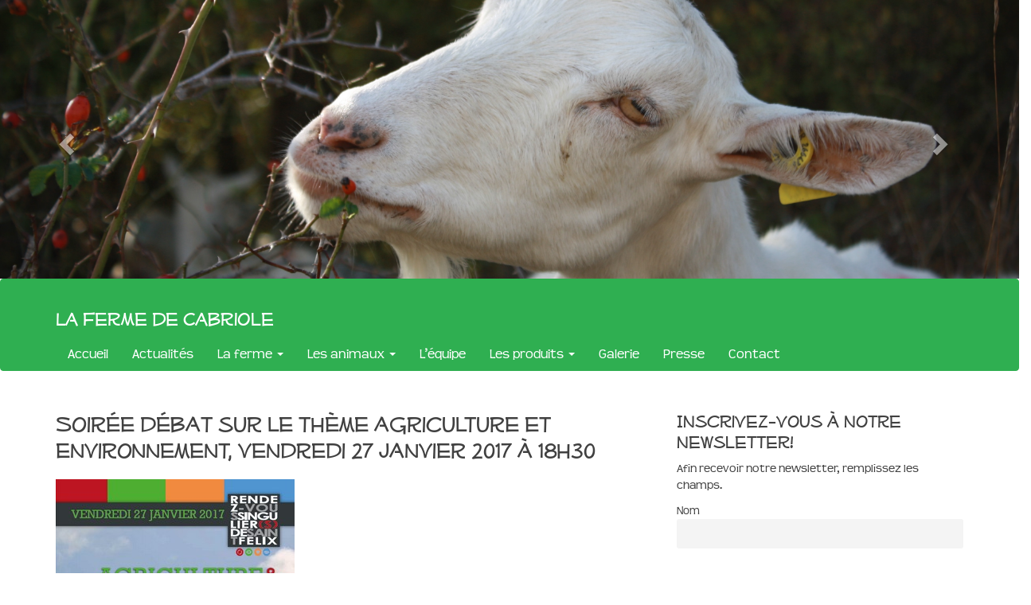

--- FILE ---
content_type: text/html; charset=UTF-8
request_url: https://ferme-de-cabriole.com/soiree-debat-theme-agriculture-environnement-vendredi-27-janvier-2017-a-18h30-ferme-de-cabriole/
body_size: 18392
content:
<!DOCTYPE html>
<html lang="fr-FR">
<head>
<meta charset="UTF-8">
<meta name="viewport" content="width=device-width, initial-scale=1">
<link rel="profile" href="https://gmpg.org/xfn/11">
<link rel="pingback" href="https://ferme-de-cabriole.com/xmlrpc.php">

<meta name='robots' content='index, follow, max-image-preview:large, max-snippet:-1, max-video-preview:-1' />

	<!-- This site is optimized with the Yoast SEO plugin v26.8 - https://yoast.com/product/yoast-seo-wordpress/ -->
	<title>Soirée débat sur le thème agriculture et environnement, vendredi 27 janvier 2017 à 18h30 - La Ferme de Cabriole</title>
	<link rel="canonical" href="https://ferme-de-cabriole.com/soiree-debat-theme-agriculture-environnement-vendredi-27-janvier-2017-a-18h30-ferme-de-cabriole/" />
	<meta property="og:locale" content="fr_FR" />
	<meta property="og:type" content="article" />
	<meta property="og:title" content="Soirée débat sur le thème agriculture et environnement, vendredi 27 janvier 2017 à 18h30 - La Ferme de Cabriole" />
	<meta property="og:description" content="Vendredi 27 janvier 2017 à 18h30 à la Ferme de Cabriole Soirée débat organisée par l&rsquo;association Rendez-Vous&nbsp;Singuliers &nbsp; &nbsp; AGRICULTURE ET ENVIRONNEMENT « Comment concilier rentabilité et respect de l’environnement ? » Quatre agriculteurs, d’horizons différents, viennent témoigner de leur vécu, de leur parcours, de leurs choix. Au-delà des clivages entre agriculture bio et conventionnelle [&hellip;]" />
	<meta property="og:url" content="https://ferme-de-cabriole.com/soiree-debat-theme-agriculture-environnement-vendredi-27-janvier-2017-a-18h30-ferme-de-cabriole/" />
	<meta property="og:site_name" content="La Ferme de Cabriole" />
	<meta property="article:published_time" content="2017-01-09T20:40:54+00:00" />
	<meta property="article:modified_time" content="2017-04-14T22:23:39+00:00" />
	<meta property="og:image" content="https://ferme-de-cabriole.com/wp-content/uploads/2017/01/affiche_soiree_debat_300px.jpg" />
	<meta property="og:image:width" content="300" />
	<meta property="og:image:height" content="383" />
	<meta property="og:image:type" content="image/jpeg" />
	<meta name="author" content="Cornelia Fricker" />
	<meta name="twitter:card" content="summary_large_image" />
	<meta name="twitter:label1" content="Écrit par" />
	<meta name="twitter:data1" content="Cornelia Fricker" />
	<meta name="twitter:label2" content="Durée de lecture estimée" />
	<meta name="twitter:data2" content="1 minute" />
	<script type="application/ld+json" class="yoast-schema-graph">{"@context":"https://schema.org","@graph":[{"@type":"Article","@id":"https://ferme-de-cabriole.com/soiree-debat-theme-agriculture-environnement-vendredi-27-janvier-2017-a-18h30-ferme-de-cabriole/#article","isPartOf":{"@id":"https://ferme-de-cabriole.com/soiree-debat-theme-agriculture-environnement-vendredi-27-janvier-2017-a-18h30-ferme-de-cabriole/"},"author":{"name":"Cornelia Fricker","@id":"https://ferme-de-cabriole.com/#/schema/person/4eaab07ea11b0b72191bc02f1130aca4"},"headline":"Soirée débat sur le thème agriculture et environnement, vendredi 27 janvier 2017 à 18h30","datePublished":"2017-01-09T20:40:54+00:00","dateModified":"2017-04-14T22:23:39+00:00","mainEntityOfPage":{"@id":"https://ferme-de-cabriole.com/soiree-debat-theme-agriculture-environnement-vendredi-27-janvier-2017-a-18h30-ferme-de-cabriole/"},"wordCount":265,"commentCount":0,"image":{"@id":"https://ferme-de-cabriole.com/soiree-debat-theme-agriculture-environnement-vendredi-27-janvier-2017-a-18h30-ferme-de-cabriole/#primaryimage"},"thumbnailUrl":"https://ferme-de-cabriole.com/wp-content/uploads/2017/01/affiche_soiree_debat_300px.jpg","articleSection":["Uncategorized"],"inLanguage":"fr-FR","potentialAction":[{"@type":"CommentAction","name":"Comment","target":["https://ferme-de-cabriole.com/soiree-debat-theme-agriculture-environnement-vendredi-27-janvier-2017-a-18h30-ferme-de-cabriole/#respond"]}]},{"@type":"WebPage","@id":"https://ferme-de-cabriole.com/soiree-debat-theme-agriculture-environnement-vendredi-27-janvier-2017-a-18h30-ferme-de-cabriole/","url":"https://ferme-de-cabriole.com/soiree-debat-theme-agriculture-environnement-vendredi-27-janvier-2017-a-18h30-ferme-de-cabriole/","name":"Soirée débat sur le thème agriculture et environnement, vendredi 27 janvier 2017 à 18h30 - La Ferme de Cabriole","isPartOf":{"@id":"https://ferme-de-cabriole.com/#website"},"primaryImageOfPage":{"@id":"https://ferme-de-cabriole.com/soiree-debat-theme-agriculture-environnement-vendredi-27-janvier-2017-a-18h30-ferme-de-cabriole/#primaryimage"},"image":{"@id":"https://ferme-de-cabriole.com/soiree-debat-theme-agriculture-environnement-vendredi-27-janvier-2017-a-18h30-ferme-de-cabriole/#primaryimage"},"thumbnailUrl":"https://ferme-de-cabriole.com/wp-content/uploads/2017/01/affiche_soiree_debat_300px.jpg","datePublished":"2017-01-09T20:40:54+00:00","dateModified":"2017-04-14T22:23:39+00:00","author":{"@id":"https://ferme-de-cabriole.com/#/schema/person/4eaab07ea11b0b72191bc02f1130aca4"},"breadcrumb":{"@id":"https://ferme-de-cabriole.com/soiree-debat-theme-agriculture-environnement-vendredi-27-janvier-2017-a-18h30-ferme-de-cabriole/#breadcrumb"},"inLanguage":"fr-FR","potentialAction":[{"@type":"ReadAction","target":["https://ferme-de-cabriole.com/soiree-debat-theme-agriculture-environnement-vendredi-27-janvier-2017-a-18h30-ferme-de-cabriole/"]}]},{"@type":"ImageObject","inLanguage":"fr-FR","@id":"https://ferme-de-cabriole.com/soiree-debat-theme-agriculture-environnement-vendredi-27-janvier-2017-a-18h30-ferme-de-cabriole/#primaryimage","url":"https://ferme-de-cabriole.com/wp-content/uploads/2017/01/affiche_soiree_debat_300px.jpg","contentUrl":"https://ferme-de-cabriole.com/wp-content/uploads/2017/01/affiche_soiree_debat_300px.jpg","width":300,"height":383,"caption":"Soirée débat agriculture et environnement"},{"@type":"BreadcrumbList","@id":"https://ferme-de-cabriole.com/soiree-debat-theme-agriculture-environnement-vendredi-27-janvier-2017-a-18h30-ferme-de-cabriole/#breadcrumb","itemListElement":[{"@type":"ListItem","position":1,"name":"Accueil","item":"https://ferme-de-cabriole.com/"},{"@type":"ListItem","position":2,"name":"Soirée débat sur le thème agriculture et environnement, vendredi 27 janvier 2017 à 18h30"}]},{"@type":"WebSite","@id":"https://ferme-de-cabriole.com/#website","url":"https://ferme-de-cabriole.com/","name":"La Ferme de Cabriole","description":"","potentialAction":[{"@type":"SearchAction","target":{"@type":"EntryPoint","urlTemplate":"https://ferme-de-cabriole.com/?s={search_term_string}"},"query-input":{"@type":"PropertyValueSpecification","valueRequired":true,"valueName":"search_term_string"}}],"inLanguage":"fr-FR"},{"@type":"Person","@id":"https://ferme-de-cabriole.com/#/schema/person/4eaab07ea11b0b72191bc02f1130aca4","name":"Cornelia Fricker","image":{"@type":"ImageObject","inLanguage":"fr-FR","@id":"https://ferme-de-cabriole.com/#/schema/person/image/","url":"https://secure.gravatar.com/avatar/25b71421ab0e9c1b9a6f5b3693184152f7f8c1ea7c886963d3e179610a77f9cf?s=96&d=mm&r=g","contentUrl":"https://secure.gravatar.com/avatar/25b71421ab0e9c1b9a6f5b3693184152f7f8c1ea7c886963d3e179610a77f9cf?s=96&d=mm&r=g","caption":"Cornelia Fricker"},"url":"https://ferme-de-cabriole.com/author/cornelia/"}]}</script>
	<!-- / Yoast SEO plugin. -->


<link rel='dns-prefetch' href='//netdna.bootstrapcdn.com' />
<link rel='dns-prefetch' href='//secure.gravatar.com' />
<link rel='dns-prefetch' href='//ajax.googleapis.com' />
<link rel='dns-prefetch' href='//stats.wp.com' />
<link rel='dns-prefetch' href='//v0.wordpress.com' />
<link rel='dns-prefetch' href='//widgets.wp.com' />
<link rel='dns-prefetch' href='//s0.wp.com' />
<link rel='dns-prefetch' href='//0.gravatar.com' />
<link rel='dns-prefetch' href='//1.gravatar.com' />
<link rel='dns-prefetch' href='//2.gravatar.com' />
<link rel="alternate" type="application/rss+xml" title="La Ferme de Cabriole &raquo; Flux" href="https://ferme-de-cabriole.com/feed/" />
<link rel="alternate" type="application/rss+xml" title="La Ferme de Cabriole &raquo; Flux des commentaires" href="https://ferme-de-cabriole.com/comments/feed/" />
<link rel="alternate" type="application/rss+xml" title="La Ferme de Cabriole &raquo; Soirée débat sur le thème agriculture et environnement, vendredi 27 janvier 2017 à 18h30 Flux des commentaires" href="https://ferme-de-cabriole.com/soiree-debat-theme-agriculture-environnement-vendredi-27-janvier-2017-a-18h30-ferme-de-cabriole/feed/" />
<link rel="alternate" title="oEmbed (JSON)" type="application/json+oembed" href="https://ferme-de-cabriole.com/wp-json/oembed/1.0/embed?url=https%3A%2F%2Fferme-de-cabriole.com%2Fsoiree-debat-theme-agriculture-environnement-vendredi-27-janvier-2017-a-18h30-ferme-de-cabriole%2F" />
<link rel="alternate" title="oEmbed (XML)" type="text/xml+oembed" href="https://ferme-de-cabriole.com/wp-json/oembed/1.0/embed?url=https%3A%2F%2Fferme-de-cabriole.com%2Fsoiree-debat-theme-agriculture-environnement-vendredi-27-janvier-2017-a-18h30-ferme-de-cabriole%2F&#038;format=xml" />
<style id='wp-img-auto-sizes-contain-inline-css' type='text/css'>
img:is([sizes=auto i],[sizes^="auto," i]){contain-intrinsic-size:3000px 1500px}
/*# sourceURL=wp-img-auto-sizes-contain-inline-css */
</style>
<link rel='stylesheet' id='sgr-css' href='https://ferme-de-cabriole.com/wp-content/plugins/simple-google-recaptcha/sgr.css?ver=1685009691' type='text/css' media='all' />
<link rel='stylesheet' id='pt-cv-public-style-css' href='https://ferme-de-cabriole.com/wp-content/plugins/content-views-query-and-display-post-page/public/assets/css/cv.css?ver=4.2.1' type='text/css' media='all' />
<style id='wp-emoji-styles-inline-css' type='text/css'>

	img.wp-smiley, img.emoji {
		display: inline !important;
		border: none !important;
		box-shadow: none !important;
		height: 1em !important;
		width: 1em !important;
		margin: 0 0.07em !important;
		vertical-align: -0.1em !important;
		background: none !important;
		padding: 0 !important;
	}
/*# sourceURL=wp-emoji-styles-inline-css */
</style>
<style id='wp-block-library-inline-css' type='text/css'>
:root{--wp-block-synced-color:#7a00df;--wp-block-synced-color--rgb:122,0,223;--wp-bound-block-color:var(--wp-block-synced-color);--wp-editor-canvas-background:#ddd;--wp-admin-theme-color:#007cba;--wp-admin-theme-color--rgb:0,124,186;--wp-admin-theme-color-darker-10:#006ba1;--wp-admin-theme-color-darker-10--rgb:0,107,160.5;--wp-admin-theme-color-darker-20:#005a87;--wp-admin-theme-color-darker-20--rgb:0,90,135;--wp-admin-border-width-focus:2px}@media (min-resolution:192dpi){:root{--wp-admin-border-width-focus:1.5px}}.wp-element-button{cursor:pointer}:root .has-very-light-gray-background-color{background-color:#eee}:root .has-very-dark-gray-background-color{background-color:#313131}:root .has-very-light-gray-color{color:#eee}:root .has-very-dark-gray-color{color:#313131}:root .has-vivid-green-cyan-to-vivid-cyan-blue-gradient-background{background:linear-gradient(135deg,#00d084,#0693e3)}:root .has-purple-crush-gradient-background{background:linear-gradient(135deg,#34e2e4,#4721fb 50%,#ab1dfe)}:root .has-hazy-dawn-gradient-background{background:linear-gradient(135deg,#faaca8,#dad0ec)}:root .has-subdued-olive-gradient-background{background:linear-gradient(135deg,#fafae1,#67a671)}:root .has-atomic-cream-gradient-background{background:linear-gradient(135deg,#fdd79a,#004a59)}:root .has-nightshade-gradient-background{background:linear-gradient(135deg,#330968,#31cdcf)}:root .has-midnight-gradient-background{background:linear-gradient(135deg,#020381,#2874fc)}:root{--wp--preset--font-size--normal:16px;--wp--preset--font-size--huge:42px}.has-regular-font-size{font-size:1em}.has-larger-font-size{font-size:2.625em}.has-normal-font-size{font-size:var(--wp--preset--font-size--normal)}.has-huge-font-size{font-size:var(--wp--preset--font-size--huge)}.has-text-align-center{text-align:center}.has-text-align-left{text-align:left}.has-text-align-right{text-align:right}.has-fit-text{white-space:nowrap!important}#end-resizable-editor-section{display:none}.aligncenter{clear:both}.items-justified-left{justify-content:flex-start}.items-justified-center{justify-content:center}.items-justified-right{justify-content:flex-end}.items-justified-space-between{justify-content:space-between}.screen-reader-text{border:0;clip-path:inset(50%);height:1px;margin:-1px;overflow:hidden;padding:0;position:absolute;width:1px;word-wrap:normal!important}.screen-reader-text:focus{background-color:#ddd;clip-path:none;color:#444;display:block;font-size:1em;height:auto;left:5px;line-height:normal;padding:15px 23px 14px;text-decoration:none;top:5px;width:auto;z-index:100000}html :where(.has-border-color){border-style:solid}html :where([style*=border-top-color]){border-top-style:solid}html :where([style*=border-right-color]){border-right-style:solid}html :where([style*=border-bottom-color]){border-bottom-style:solid}html :where([style*=border-left-color]){border-left-style:solid}html :where([style*=border-width]){border-style:solid}html :where([style*=border-top-width]){border-top-style:solid}html :where([style*=border-right-width]){border-right-style:solid}html :where([style*=border-bottom-width]){border-bottom-style:solid}html :where([style*=border-left-width]){border-left-style:solid}html :where(img[class*=wp-image-]){height:auto;max-width:100%}:where(figure){margin:0 0 1em}html :where(.is-position-sticky){--wp-admin--admin-bar--position-offset:var(--wp-admin--admin-bar--height,0px)}@media screen and (max-width:600px){html :where(.is-position-sticky){--wp-admin--admin-bar--position-offset:0px}}

/*# sourceURL=wp-block-library-inline-css */
</style><style id='wp-block-social-links-inline-css' type='text/css'>
.wp-block-social-links{background:none;box-sizing:border-box;margin-left:0;padding-left:0;padding-right:0;text-indent:0}.wp-block-social-links .wp-social-link a,.wp-block-social-links .wp-social-link a:hover{border-bottom:0;box-shadow:none;text-decoration:none}.wp-block-social-links .wp-social-link svg{height:1em;width:1em}.wp-block-social-links .wp-social-link span:not(.screen-reader-text){font-size:.65em;margin-left:.5em;margin-right:.5em}.wp-block-social-links.has-small-icon-size{font-size:16px}.wp-block-social-links,.wp-block-social-links.has-normal-icon-size{font-size:24px}.wp-block-social-links.has-large-icon-size{font-size:36px}.wp-block-social-links.has-huge-icon-size{font-size:48px}.wp-block-social-links.aligncenter{display:flex;justify-content:center}.wp-block-social-links.alignright{justify-content:flex-end}.wp-block-social-link{border-radius:9999px;display:block}@media not (prefers-reduced-motion){.wp-block-social-link{transition:transform .1s ease}}.wp-block-social-link{height:auto}.wp-block-social-link a{align-items:center;display:flex;line-height:0}.wp-block-social-link:hover{transform:scale(1.1)}.wp-block-social-links .wp-block-social-link.wp-social-link{display:inline-block;margin:0;padding:0}.wp-block-social-links .wp-block-social-link.wp-social-link .wp-block-social-link-anchor,.wp-block-social-links .wp-block-social-link.wp-social-link .wp-block-social-link-anchor svg,.wp-block-social-links .wp-block-social-link.wp-social-link .wp-block-social-link-anchor:active,.wp-block-social-links .wp-block-social-link.wp-social-link .wp-block-social-link-anchor:hover,.wp-block-social-links .wp-block-social-link.wp-social-link .wp-block-social-link-anchor:visited{color:currentColor;fill:currentColor}:where(.wp-block-social-links:not(.is-style-logos-only)) .wp-social-link{background-color:#f0f0f0;color:#444}:where(.wp-block-social-links:not(.is-style-logos-only)) .wp-social-link-amazon{background-color:#f90;color:#fff}:where(.wp-block-social-links:not(.is-style-logos-only)) .wp-social-link-bandcamp{background-color:#1ea0c3;color:#fff}:where(.wp-block-social-links:not(.is-style-logos-only)) .wp-social-link-behance{background-color:#0757fe;color:#fff}:where(.wp-block-social-links:not(.is-style-logos-only)) .wp-social-link-bluesky{background-color:#0a7aff;color:#fff}:where(.wp-block-social-links:not(.is-style-logos-only)) .wp-social-link-codepen{background-color:#1e1f26;color:#fff}:where(.wp-block-social-links:not(.is-style-logos-only)) .wp-social-link-deviantart{background-color:#02e49b;color:#fff}:where(.wp-block-social-links:not(.is-style-logos-only)) .wp-social-link-discord{background-color:#5865f2;color:#fff}:where(.wp-block-social-links:not(.is-style-logos-only)) .wp-social-link-dribbble{background-color:#e94c89;color:#fff}:where(.wp-block-social-links:not(.is-style-logos-only)) .wp-social-link-dropbox{background-color:#4280ff;color:#fff}:where(.wp-block-social-links:not(.is-style-logos-only)) .wp-social-link-etsy{background-color:#f45800;color:#fff}:where(.wp-block-social-links:not(.is-style-logos-only)) .wp-social-link-facebook{background-color:#0866ff;color:#fff}:where(.wp-block-social-links:not(.is-style-logos-only)) .wp-social-link-fivehundredpx{background-color:#000;color:#fff}:where(.wp-block-social-links:not(.is-style-logos-only)) .wp-social-link-flickr{background-color:#0461dd;color:#fff}:where(.wp-block-social-links:not(.is-style-logos-only)) .wp-social-link-foursquare{background-color:#e65678;color:#fff}:where(.wp-block-social-links:not(.is-style-logos-only)) .wp-social-link-github{background-color:#24292d;color:#fff}:where(.wp-block-social-links:not(.is-style-logos-only)) .wp-social-link-goodreads{background-color:#eceadd;color:#382110}:where(.wp-block-social-links:not(.is-style-logos-only)) .wp-social-link-google{background-color:#ea4434;color:#fff}:where(.wp-block-social-links:not(.is-style-logos-only)) .wp-social-link-gravatar{background-color:#1d4fc4;color:#fff}:where(.wp-block-social-links:not(.is-style-logos-only)) .wp-social-link-instagram{background-color:#f00075;color:#fff}:where(.wp-block-social-links:not(.is-style-logos-only)) .wp-social-link-lastfm{background-color:#e21b24;color:#fff}:where(.wp-block-social-links:not(.is-style-logos-only)) .wp-social-link-linkedin{background-color:#0d66c2;color:#fff}:where(.wp-block-social-links:not(.is-style-logos-only)) .wp-social-link-mastodon{background-color:#3288d4;color:#fff}:where(.wp-block-social-links:not(.is-style-logos-only)) .wp-social-link-medium{background-color:#000;color:#fff}:where(.wp-block-social-links:not(.is-style-logos-only)) .wp-social-link-meetup{background-color:#f6405f;color:#fff}:where(.wp-block-social-links:not(.is-style-logos-only)) .wp-social-link-patreon{background-color:#000;color:#fff}:where(.wp-block-social-links:not(.is-style-logos-only)) .wp-social-link-pinterest{background-color:#e60122;color:#fff}:where(.wp-block-social-links:not(.is-style-logos-only)) .wp-social-link-pocket{background-color:#ef4155;color:#fff}:where(.wp-block-social-links:not(.is-style-logos-only)) .wp-social-link-reddit{background-color:#ff4500;color:#fff}:where(.wp-block-social-links:not(.is-style-logos-only)) .wp-social-link-skype{background-color:#0478d7;color:#fff}:where(.wp-block-social-links:not(.is-style-logos-only)) .wp-social-link-snapchat{background-color:#fefc00;color:#fff;stroke:#000}:where(.wp-block-social-links:not(.is-style-logos-only)) .wp-social-link-soundcloud{background-color:#ff5600;color:#fff}:where(.wp-block-social-links:not(.is-style-logos-only)) .wp-social-link-spotify{background-color:#1bd760;color:#fff}:where(.wp-block-social-links:not(.is-style-logos-only)) .wp-social-link-telegram{background-color:#2aabee;color:#fff}:where(.wp-block-social-links:not(.is-style-logos-only)) .wp-social-link-threads{background-color:#000;color:#fff}:where(.wp-block-social-links:not(.is-style-logos-only)) .wp-social-link-tiktok{background-color:#000;color:#fff}:where(.wp-block-social-links:not(.is-style-logos-only)) .wp-social-link-tumblr{background-color:#011835;color:#fff}:where(.wp-block-social-links:not(.is-style-logos-only)) .wp-social-link-twitch{background-color:#6440a4;color:#fff}:where(.wp-block-social-links:not(.is-style-logos-only)) .wp-social-link-twitter{background-color:#1da1f2;color:#fff}:where(.wp-block-social-links:not(.is-style-logos-only)) .wp-social-link-vimeo{background-color:#1eb7ea;color:#fff}:where(.wp-block-social-links:not(.is-style-logos-only)) .wp-social-link-vk{background-color:#4680c2;color:#fff}:where(.wp-block-social-links:not(.is-style-logos-only)) .wp-social-link-wordpress{background-color:#3499cd;color:#fff}:where(.wp-block-social-links:not(.is-style-logos-only)) .wp-social-link-whatsapp{background-color:#25d366;color:#fff}:where(.wp-block-social-links:not(.is-style-logos-only)) .wp-social-link-x{background-color:#000;color:#fff}:where(.wp-block-social-links:not(.is-style-logos-only)) .wp-social-link-yelp{background-color:#d32422;color:#fff}:where(.wp-block-social-links:not(.is-style-logos-only)) .wp-social-link-youtube{background-color:red;color:#fff}:where(.wp-block-social-links.is-style-logos-only) .wp-social-link{background:none}:where(.wp-block-social-links.is-style-logos-only) .wp-social-link svg{height:1.25em;width:1.25em}:where(.wp-block-social-links.is-style-logos-only) .wp-social-link-amazon{color:#f90}:where(.wp-block-social-links.is-style-logos-only) .wp-social-link-bandcamp{color:#1ea0c3}:where(.wp-block-social-links.is-style-logos-only) .wp-social-link-behance{color:#0757fe}:where(.wp-block-social-links.is-style-logos-only) .wp-social-link-bluesky{color:#0a7aff}:where(.wp-block-social-links.is-style-logos-only) .wp-social-link-codepen{color:#1e1f26}:where(.wp-block-social-links.is-style-logos-only) .wp-social-link-deviantart{color:#02e49b}:where(.wp-block-social-links.is-style-logos-only) .wp-social-link-discord{color:#5865f2}:where(.wp-block-social-links.is-style-logos-only) .wp-social-link-dribbble{color:#e94c89}:where(.wp-block-social-links.is-style-logos-only) .wp-social-link-dropbox{color:#4280ff}:where(.wp-block-social-links.is-style-logos-only) .wp-social-link-etsy{color:#f45800}:where(.wp-block-social-links.is-style-logos-only) .wp-social-link-facebook{color:#0866ff}:where(.wp-block-social-links.is-style-logos-only) .wp-social-link-fivehundredpx{color:#000}:where(.wp-block-social-links.is-style-logos-only) .wp-social-link-flickr{color:#0461dd}:where(.wp-block-social-links.is-style-logos-only) .wp-social-link-foursquare{color:#e65678}:where(.wp-block-social-links.is-style-logos-only) .wp-social-link-github{color:#24292d}:where(.wp-block-social-links.is-style-logos-only) .wp-social-link-goodreads{color:#382110}:where(.wp-block-social-links.is-style-logos-only) .wp-social-link-google{color:#ea4434}:where(.wp-block-social-links.is-style-logos-only) .wp-social-link-gravatar{color:#1d4fc4}:where(.wp-block-social-links.is-style-logos-only) .wp-social-link-instagram{color:#f00075}:where(.wp-block-social-links.is-style-logos-only) .wp-social-link-lastfm{color:#e21b24}:where(.wp-block-social-links.is-style-logos-only) .wp-social-link-linkedin{color:#0d66c2}:where(.wp-block-social-links.is-style-logos-only) .wp-social-link-mastodon{color:#3288d4}:where(.wp-block-social-links.is-style-logos-only) .wp-social-link-medium{color:#000}:where(.wp-block-social-links.is-style-logos-only) .wp-social-link-meetup{color:#f6405f}:where(.wp-block-social-links.is-style-logos-only) .wp-social-link-patreon{color:#000}:where(.wp-block-social-links.is-style-logos-only) .wp-social-link-pinterest{color:#e60122}:where(.wp-block-social-links.is-style-logos-only) .wp-social-link-pocket{color:#ef4155}:where(.wp-block-social-links.is-style-logos-only) .wp-social-link-reddit{color:#ff4500}:where(.wp-block-social-links.is-style-logos-only) .wp-social-link-skype{color:#0478d7}:where(.wp-block-social-links.is-style-logos-only) .wp-social-link-snapchat{color:#fff;stroke:#000}:where(.wp-block-social-links.is-style-logos-only) .wp-social-link-soundcloud{color:#ff5600}:where(.wp-block-social-links.is-style-logos-only) .wp-social-link-spotify{color:#1bd760}:where(.wp-block-social-links.is-style-logos-only) .wp-social-link-telegram{color:#2aabee}:where(.wp-block-social-links.is-style-logos-only) .wp-social-link-threads{color:#000}:where(.wp-block-social-links.is-style-logos-only) .wp-social-link-tiktok{color:#000}:where(.wp-block-social-links.is-style-logos-only) .wp-social-link-tumblr{color:#011835}:where(.wp-block-social-links.is-style-logos-only) .wp-social-link-twitch{color:#6440a4}:where(.wp-block-social-links.is-style-logos-only) .wp-social-link-twitter{color:#1da1f2}:where(.wp-block-social-links.is-style-logos-only) .wp-social-link-vimeo{color:#1eb7ea}:where(.wp-block-social-links.is-style-logos-only) .wp-social-link-vk{color:#4680c2}:where(.wp-block-social-links.is-style-logos-only) .wp-social-link-whatsapp{color:#25d366}:where(.wp-block-social-links.is-style-logos-only) .wp-social-link-wordpress{color:#3499cd}:where(.wp-block-social-links.is-style-logos-only) .wp-social-link-x{color:#000}:where(.wp-block-social-links.is-style-logos-only) .wp-social-link-yelp{color:#d32422}:where(.wp-block-social-links.is-style-logos-only) .wp-social-link-youtube{color:red}.wp-block-social-links.is-style-pill-shape .wp-social-link{width:auto}:root :where(.wp-block-social-links .wp-social-link a){padding:.25em}:root :where(.wp-block-social-links.is-style-logos-only .wp-social-link a){padding:0}:root :where(.wp-block-social-links.is-style-pill-shape .wp-social-link a){padding-left:.6666666667em;padding-right:.6666666667em}.wp-block-social-links:not(.has-icon-color):not(.has-icon-background-color) .wp-social-link-snapchat .wp-block-social-link-label{color:#000}
/*# sourceURL=https://ferme-de-cabriole.com/wp-includes/blocks/social-links/style.min.css */
</style>
<style id='global-styles-inline-css' type='text/css'>
:root{--wp--preset--aspect-ratio--square: 1;--wp--preset--aspect-ratio--4-3: 4/3;--wp--preset--aspect-ratio--3-4: 3/4;--wp--preset--aspect-ratio--3-2: 3/2;--wp--preset--aspect-ratio--2-3: 2/3;--wp--preset--aspect-ratio--16-9: 16/9;--wp--preset--aspect-ratio--9-16: 9/16;--wp--preset--color--black: #000000;--wp--preset--color--cyan-bluish-gray: #abb8c3;--wp--preset--color--white: #ffffff;--wp--preset--color--pale-pink: #f78da7;--wp--preset--color--vivid-red: #cf2e2e;--wp--preset--color--luminous-vivid-orange: #ff6900;--wp--preset--color--luminous-vivid-amber: #fcb900;--wp--preset--color--light-green-cyan: #7bdcb5;--wp--preset--color--vivid-green-cyan: #00d084;--wp--preset--color--pale-cyan-blue: #8ed1fc;--wp--preset--color--vivid-cyan-blue: #0693e3;--wp--preset--color--vivid-purple: #9b51e0;--wp--preset--gradient--vivid-cyan-blue-to-vivid-purple: linear-gradient(135deg,rgb(6,147,227) 0%,rgb(155,81,224) 100%);--wp--preset--gradient--light-green-cyan-to-vivid-green-cyan: linear-gradient(135deg,rgb(122,220,180) 0%,rgb(0,208,130) 100%);--wp--preset--gradient--luminous-vivid-amber-to-luminous-vivid-orange: linear-gradient(135deg,rgb(252,185,0) 0%,rgb(255,105,0) 100%);--wp--preset--gradient--luminous-vivid-orange-to-vivid-red: linear-gradient(135deg,rgb(255,105,0) 0%,rgb(207,46,46) 100%);--wp--preset--gradient--very-light-gray-to-cyan-bluish-gray: linear-gradient(135deg,rgb(238,238,238) 0%,rgb(169,184,195) 100%);--wp--preset--gradient--cool-to-warm-spectrum: linear-gradient(135deg,rgb(74,234,220) 0%,rgb(151,120,209) 20%,rgb(207,42,186) 40%,rgb(238,44,130) 60%,rgb(251,105,98) 80%,rgb(254,248,76) 100%);--wp--preset--gradient--blush-light-purple: linear-gradient(135deg,rgb(255,206,236) 0%,rgb(152,150,240) 100%);--wp--preset--gradient--blush-bordeaux: linear-gradient(135deg,rgb(254,205,165) 0%,rgb(254,45,45) 50%,rgb(107,0,62) 100%);--wp--preset--gradient--luminous-dusk: linear-gradient(135deg,rgb(255,203,112) 0%,rgb(199,81,192) 50%,rgb(65,88,208) 100%);--wp--preset--gradient--pale-ocean: linear-gradient(135deg,rgb(255,245,203) 0%,rgb(182,227,212) 50%,rgb(51,167,181) 100%);--wp--preset--gradient--electric-grass: linear-gradient(135deg,rgb(202,248,128) 0%,rgb(113,206,126) 100%);--wp--preset--gradient--midnight: linear-gradient(135deg,rgb(2,3,129) 0%,rgb(40,116,252) 100%);--wp--preset--font-size--small: 13px;--wp--preset--font-size--medium: 20px;--wp--preset--font-size--large: 36px;--wp--preset--font-size--x-large: 42px;--wp--preset--spacing--20: 0.44rem;--wp--preset--spacing--30: 0.67rem;--wp--preset--spacing--40: 1rem;--wp--preset--spacing--50: 1.5rem;--wp--preset--spacing--60: 2.25rem;--wp--preset--spacing--70: 3.38rem;--wp--preset--spacing--80: 5.06rem;--wp--preset--shadow--natural: 6px 6px 9px rgba(0, 0, 0, 0.2);--wp--preset--shadow--deep: 12px 12px 50px rgba(0, 0, 0, 0.4);--wp--preset--shadow--sharp: 6px 6px 0px rgba(0, 0, 0, 0.2);--wp--preset--shadow--outlined: 6px 6px 0px -3px rgb(255, 255, 255), 6px 6px rgb(0, 0, 0);--wp--preset--shadow--crisp: 6px 6px 0px rgb(0, 0, 0);}:where(.is-layout-flex){gap: 0.5em;}:where(.is-layout-grid){gap: 0.5em;}body .is-layout-flex{display: flex;}.is-layout-flex{flex-wrap: wrap;align-items: center;}.is-layout-flex > :is(*, div){margin: 0;}body .is-layout-grid{display: grid;}.is-layout-grid > :is(*, div){margin: 0;}:where(.wp-block-columns.is-layout-flex){gap: 2em;}:where(.wp-block-columns.is-layout-grid){gap: 2em;}:where(.wp-block-post-template.is-layout-flex){gap: 1.25em;}:where(.wp-block-post-template.is-layout-grid){gap: 1.25em;}.has-black-color{color: var(--wp--preset--color--black) !important;}.has-cyan-bluish-gray-color{color: var(--wp--preset--color--cyan-bluish-gray) !important;}.has-white-color{color: var(--wp--preset--color--white) !important;}.has-pale-pink-color{color: var(--wp--preset--color--pale-pink) !important;}.has-vivid-red-color{color: var(--wp--preset--color--vivid-red) !important;}.has-luminous-vivid-orange-color{color: var(--wp--preset--color--luminous-vivid-orange) !important;}.has-luminous-vivid-amber-color{color: var(--wp--preset--color--luminous-vivid-amber) !important;}.has-light-green-cyan-color{color: var(--wp--preset--color--light-green-cyan) !important;}.has-vivid-green-cyan-color{color: var(--wp--preset--color--vivid-green-cyan) !important;}.has-pale-cyan-blue-color{color: var(--wp--preset--color--pale-cyan-blue) !important;}.has-vivid-cyan-blue-color{color: var(--wp--preset--color--vivid-cyan-blue) !important;}.has-vivid-purple-color{color: var(--wp--preset--color--vivid-purple) !important;}.has-black-background-color{background-color: var(--wp--preset--color--black) !important;}.has-cyan-bluish-gray-background-color{background-color: var(--wp--preset--color--cyan-bluish-gray) !important;}.has-white-background-color{background-color: var(--wp--preset--color--white) !important;}.has-pale-pink-background-color{background-color: var(--wp--preset--color--pale-pink) !important;}.has-vivid-red-background-color{background-color: var(--wp--preset--color--vivid-red) !important;}.has-luminous-vivid-orange-background-color{background-color: var(--wp--preset--color--luminous-vivid-orange) !important;}.has-luminous-vivid-amber-background-color{background-color: var(--wp--preset--color--luminous-vivid-amber) !important;}.has-light-green-cyan-background-color{background-color: var(--wp--preset--color--light-green-cyan) !important;}.has-vivid-green-cyan-background-color{background-color: var(--wp--preset--color--vivid-green-cyan) !important;}.has-pale-cyan-blue-background-color{background-color: var(--wp--preset--color--pale-cyan-blue) !important;}.has-vivid-cyan-blue-background-color{background-color: var(--wp--preset--color--vivid-cyan-blue) !important;}.has-vivid-purple-background-color{background-color: var(--wp--preset--color--vivid-purple) !important;}.has-black-border-color{border-color: var(--wp--preset--color--black) !important;}.has-cyan-bluish-gray-border-color{border-color: var(--wp--preset--color--cyan-bluish-gray) !important;}.has-white-border-color{border-color: var(--wp--preset--color--white) !important;}.has-pale-pink-border-color{border-color: var(--wp--preset--color--pale-pink) !important;}.has-vivid-red-border-color{border-color: var(--wp--preset--color--vivid-red) !important;}.has-luminous-vivid-orange-border-color{border-color: var(--wp--preset--color--luminous-vivid-orange) !important;}.has-luminous-vivid-amber-border-color{border-color: var(--wp--preset--color--luminous-vivid-amber) !important;}.has-light-green-cyan-border-color{border-color: var(--wp--preset--color--light-green-cyan) !important;}.has-vivid-green-cyan-border-color{border-color: var(--wp--preset--color--vivid-green-cyan) !important;}.has-pale-cyan-blue-border-color{border-color: var(--wp--preset--color--pale-cyan-blue) !important;}.has-vivid-cyan-blue-border-color{border-color: var(--wp--preset--color--vivid-cyan-blue) !important;}.has-vivid-purple-border-color{border-color: var(--wp--preset--color--vivid-purple) !important;}.has-vivid-cyan-blue-to-vivid-purple-gradient-background{background: var(--wp--preset--gradient--vivid-cyan-blue-to-vivid-purple) !important;}.has-light-green-cyan-to-vivid-green-cyan-gradient-background{background: var(--wp--preset--gradient--light-green-cyan-to-vivid-green-cyan) !important;}.has-luminous-vivid-amber-to-luminous-vivid-orange-gradient-background{background: var(--wp--preset--gradient--luminous-vivid-amber-to-luminous-vivid-orange) !important;}.has-luminous-vivid-orange-to-vivid-red-gradient-background{background: var(--wp--preset--gradient--luminous-vivid-orange-to-vivid-red) !important;}.has-very-light-gray-to-cyan-bluish-gray-gradient-background{background: var(--wp--preset--gradient--very-light-gray-to-cyan-bluish-gray) !important;}.has-cool-to-warm-spectrum-gradient-background{background: var(--wp--preset--gradient--cool-to-warm-spectrum) !important;}.has-blush-light-purple-gradient-background{background: var(--wp--preset--gradient--blush-light-purple) !important;}.has-blush-bordeaux-gradient-background{background: var(--wp--preset--gradient--blush-bordeaux) !important;}.has-luminous-dusk-gradient-background{background: var(--wp--preset--gradient--luminous-dusk) !important;}.has-pale-ocean-gradient-background{background: var(--wp--preset--gradient--pale-ocean) !important;}.has-electric-grass-gradient-background{background: var(--wp--preset--gradient--electric-grass) !important;}.has-midnight-gradient-background{background: var(--wp--preset--gradient--midnight) !important;}.has-small-font-size{font-size: var(--wp--preset--font-size--small) !important;}.has-medium-font-size{font-size: var(--wp--preset--font-size--medium) !important;}.has-large-font-size{font-size: var(--wp--preset--font-size--large) !important;}.has-x-large-font-size{font-size: var(--wp--preset--font-size--x-large) !important;}
/*# sourceURL=global-styles-inline-css */
</style>

<style id='classic-theme-styles-inline-css' type='text/css'>
/*! This file is auto-generated */
.wp-block-button__link{color:#fff;background-color:#32373c;border-radius:9999px;box-shadow:none;text-decoration:none;padding:calc(.667em + 2px) calc(1.333em + 2px);font-size:1.125em}.wp-block-file__button{background:#32373c;color:#fff;text-decoration:none}
/*# sourceURL=/wp-includes/css/classic-themes.min.css */
</style>
<link rel='stylesheet' id='foobox-free-min-css' href='https://ferme-de-cabriole.com/wp-content/plugins/foobox-image-lightbox/free/css/foobox.free.min.css?ver=2.7.35' type='text/css' media='all' />
<link rel='stylesheet' id='bootstrap-styles-css' href='//netdna.bootstrapcdn.com/bootstrap/3.3.6/css/bootstrap.min.css' type='text/css' media='all' />
<link rel='stylesheet' id='ferme-de-cabriole-style-css' href='https://ferme-de-cabriole.com/wp-content/themes/ferme-de-cabriole/style.css?ver=6.9' type='text/css' media='all' />
<link rel='stylesheet' id='jetpack_likes-css' href='https://ferme-de-cabriole.com/wp-content/plugins/jetpack/modules/likes/style.css?ver=15.4' type='text/css' media='all' />
<link rel='stylesheet' id='newsletter-css' href='https://ferme-de-cabriole.com/wp-content/plugins/newsletter/style.css?ver=9.1.1' type='text/css' media='all' />
<script type="text/javascript" id="sgr-js-extra">
/* <![CDATA[ */
var sgr = {"sgr_site_key":"6Ld14ucUAAAAABQkMz-zudUmdJJ7bTqLQqf-bQXg"};
//# sourceURL=sgr-js-extra
/* ]]> */
</script>
<script type="text/javascript" src="https://ferme-de-cabriole.com/wp-content/plugins/simple-google-recaptcha/sgr.js?ver=1685009691" id="sgr-js"></script>
<script type="text/javascript" src="https://ajax.googleapis.com/ajax/libs/jquery/2.2.2/jquery.min.js" id="jquery-js"></script>
<script type="text/javascript" id="foobox-free-min-js-before">
/* <![CDATA[ */
/* Run FooBox FREE (v2.7.35) */
var FOOBOX = window.FOOBOX = {
	ready: true,
	disableOthers: false,
	o: {wordpress: { enabled: true }, countMessage:'image %index of %total', captions: { dataTitle: ["captionTitle","title"], dataDesc: ["captionDesc","description"] }, rel: '', excludes:'.fbx-link,.nofoobox,.nolightbox,a[href*="pinterest.com/pin/create/button/"]', affiliate : { enabled: false }},
	selectors: [
		".foogallery-container.foogallery-lightbox-foobox", ".foogallery-container.foogallery-lightbox-foobox-free", ".gallery", ".wp-block-gallery", ".wp-caption", ".wp-block-image", "a:has(img[class*=wp-image-])", ".foobox"
	],
	pre: function( $ ){
		// Custom JavaScript (Pre)
		
	},
	post: function( $ ){
		// Custom JavaScript (Post)
		
		// Custom Captions Code
		
	},
	custom: function( $ ){
		// Custom Extra JS
		
	}
};
//# sourceURL=foobox-free-min-js-before
/* ]]> */
</script>
<script type="text/javascript" src="https://ferme-de-cabriole.com/wp-content/plugins/foobox-image-lightbox/free/js/foobox.free.min.js?ver=2.7.35" id="foobox-free-min-js"></script>
<link rel="https://api.w.org/" href="https://ferme-de-cabriole.com/wp-json/" /><link rel="alternate" title="JSON" type="application/json" href="https://ferme-de-cabriole.com/wp-json/wp/v2/posts/1843" /><link rel="EditURI" type="application/rsd+xml" title="RSD" href="https://ferme-de-cabriole.com/xmlrpc.php?rsd" />
<meta name="generator" content="WordPress 6.9" />
<link rel='shortlink' href='https://wp.me/pammqS-tJ' />
	<style>img#wpstats{display:none}</style>
		<style id="uagb-style-frontend-1843">.uag-blocks-common-selector{z-index:var(--z-index-desktop) !important}@media (max-width: 976px){.uag-blocks-common-selector{z-index:var(--z-index-tablet) !important}}@media (max-width: 767px){.uag-blocks-common-selector{z-index:var(--z-index-mobile) !important}}
</style><link rel="icon" href="https://ferme-de-cabriole.com/wp-content/uploads/2018/10/cropped-favicon-ferme-de-cabriole-1-32x32.jpg" sizes="32x32" />
<link rel="icon" href="https://ferme-de-cabriole.com/wp-content/uploads/2018/10/cropped-favicon-ferme-de-cabriole-1-192x192.jpg" sizes="192x192" />
<link rel="apple-touch-icon" href="https://ferme-de-cabriole.com/wp-content/uploads/2018/10/cropped-favicon-ferme-de-cabriole-1-180x180.jpg" />
<meta name="msapplication-TileImage" content="https://ferme-de-cabriole.com/wp-content/uploads/2018/10/cropped-favicon-ferme-de-cabriole-1-270x270.jpg" />


<script>
    (function (i, s, o, g, r, a, m) {
      i['GoogleAnalyticsObject'] = r;
      i[r] = i[r] || function () {
          (i[r].q = i[r].q || []).push(arguments)
      }, i[r].l = 1 * new Date();
      a = s.createElement(o),
          m = s.getElementsByTagName(o)[0];
      a.async = 1;
      a.src = g;
      m.parentNode.insertBefore(a, m)
  })
  (window, document, 'script', '//www.google-analytics.com/analytics.js', 'ga');
  ga('create', 'UA-85587432-1', 'auto', {
      'siteSpeedSampleRate': '1'   });
    ga('send', 'pageview');
  </script>		<style type="text/css" id="wp-custom-css">
			#fileContent{
	margin: 0 auto;
	width:35%;
	margin-bottom: 5px;
}
.entry-footer{display:none;}		</style>
		<link rel='stylesheet' id='rpwe-style-css' href='https://ferme-de-cabriole.com/wp-content/plugins/recent-posts-widget-extended/assets/css/rpwe-frontend.css?ver=2.0.2' type='text/css' media='all' />
</head>

<body data-rsssl=1 class="wp-singular post-template-default single single-post postid-1843 single-format-standard wp-theme-ferme-de-cabriole">
<div id="page" class="site">

<div class="row no-gutters">
         <div id="cptbc_428" class="carousel slide"  data-interval="7000">

            
            <div class="carousel-inner">
            
                <div class="item active" id="cptbc-item-399"  style="height: 350px;  background: url('https://ferme-de-cabriole.com/wp-content/uploads/2016/09/chevre_eglantines.jpg') no-repeat center center ; -webkit-background-size: cover; -moz-background-size: cover; -o-background-size: cover; background-size: cover;">
                                    </div>
            
                <div class="item " id="cptbc-item-403"  style="height: 350px;  background: url('https://ferme-de-cabriole.com/wp-content/uploads/2016/09/tommes.jpg') no-repeat center center ; -webkit-background-size: cover; -moz-background-size: cover; -o-background-size: cover; background-size: cover;">
                                    </div>
            
                <div class="item " id="cptbc-item-408"  style="height: 350px;  background: url('https://ferme-de-cabriole.com/wp-content/uploads/2016/09/vaches_friches_1024.jpg') no-repeat center center ; -webkit-background-size: cover; -moz-background-size: cover; -o-background-size: cover; background-size: cover;">
                                    </div>
            
                <div class="item " id="cptbc-item-409"  style="height: 350px;  background: url('https://ferme-de-cabriole.com/wp-content/uploads/2016/09/chevres_pre_1024.png') no-repeat center center ; -webkit-background-size: cover; -moz-background-size: cover; -o-background-size: cover; background-size: cover;">
                                    </div>
            
                <div class="item " id="cptbc-item-1697"  style="height: 350px;  background: url('https://ferme-de-cabriole.com/wp-content/uploads/2016/09/chevres_chicoree.jpg') no-repeat center center ; -webkit-background-size: cover; -moz-background-size: cover; -o-background-size: cover; background-size: cover;">
                                    </div>
                        </div>

                                <a class="left carousel-control" href="#cptbc_428" data-slide="prev"><span class="glyphicon glyphicon-chevron-left"></span></a>
                    <a class="right carousel-control" href="#cptbc_428" data-slide="next"><span class="glyphicon glyphicon-chevron-right"></span></a>
                
        </div>

                <script type="text/javascript">
            jQuery(document).ready(function() {
                jQuery('#cptbc_428').carousel({
                    interval: 7000                });
            });
        </script>
        <div class="col-md-12 col-s-12 col-xs-12"> 

 


 <nav class="navbar navbar-default" data-spy="affix" data-offset-top="197">


	<!--<a class="skip-link screen-reader-text" href="#content"></a>-->

	<div class="container">
		<div class="row">
		<div class="col-md-12 col-xs-12">
		
		<div class="navbar-header">
           
			
			<div class="site-branding">			
							<p class="site-title"><a class="site-title" href="https://ferme-de-cabriole.com/" rel="home">La Ferme de Cabriole</a></p>
					</div><!--.site-branding -->
		 <button type="button"  class="navbar-toggle" data-toggle="collapse" data-target="#bs-example-navbar-collapse-1">
                <span class="sr-only">Toggle navigation</span>
                <span class="icon-bar"></span>
                <span class="icon-bar"></span>
                <span class="icon-bar"></span>
            </button>
		</div><!-- end col-md-12 -->
        </div><!--end navbar-header-->
		
        <div class="collapse navbar-collapse menu-primary" id="bs-example-navbar-collapse-1">
            <ul id="menu-main" class="nav navbar-nav"><li id="menu-item-20" class="menu-item menu-item-type-post_type menu-item-object-page menu-item-home menu-item-20"><a title="Accueil" href="https://ferme-de-cabriole.com/">Accueil</a></li>
<li id="menu-item-371" class="menu-item menu-item-type-post_type menu-item-object-page menu-item-371"><a title="Actualités" href="https://ferme-de-cabriole.com/actualites/">Actualités</a></li>
<li id="menu-item-57" class="menu-item menu-item-type-post_type menu-item-object-page menu-item-has-children menu-item-57 dropdown"><a title="La ferme" href="#" data-toggle="dropdown" class="dropdown-toggle" aria-haspopup="true">La ferme <span class="caret"></span></a>
<ul role="menu" class=" dropdown-menu">
	<li id="menu-item-54" class="menu-item menu-item-type-post_type menu-item-object-page menu-item-54"><a title="Bâtiment d’élevage" href="https://ferme-de-cabriole.com/batiment-delevage/">Bâtiment d’élevage</a></li>
	<li id="menu-item-53" class="menu-item menu-item-type-post_type menu-item-object-page menu-item-53"><a title="La fromagerie" href="https://ferme-de-cabriole.com/la-fromagerie/">La fromagerie</a></li>
	<li id="menu-item-52" class="menu-item menu-item-type-post_type menu-item-object-page menu-item-52"><a title="La boutique" href="https://ferme-de-cabriole.com/boutique/">La boutique</a></li>
	<li id="menu-item-761" class="menu-item menu-item-type-post_type menu-item-object-page menu-item-761"><a title="Le Grenier" href="https://ferme-de-cabriole.com/le-grenier/">Le Grenier</a></li>
</ul>
</li>
<li id="menu-item-86" class="menu-item menu-item-type-post_type menu-item-object-page menu-item-has-children menu-item-86 dropdown"><a title="Les animaux" href="#" data-toggle="dropdown" class="dropdown-toggle" aria-haspopup="true">Les animaux <span class="caret"></span></a>
<ul role="menu" class=" dropdown-menu">
	<li id="menu-item-87" class="menu-item menu-item-type-post_type menu-item-object-page menu-item-87"><a title="L’élevage" href="https://ferme-de-cabriole.com/lelevage/">L’élevage</a></li>
	<li id="menu-item-50" class="menu-item menu-item-type-post_type menu-item-object-page menu-item-50"><a title="Les chèvres" href="https://ferme-de-cabriole.com/les-chevres/">Les chèvres</a></li>
	<li id="menu-item-49" class="menu-item menu-item-type-post_type menu-item-object-page menu-item-49"><a title="Les vaches" href="https://ferme-de-cabriole.com/les-vaches/">Les vaches</a></li>
	<li id="menu-item-48" class="menu-item menu-item-type-post_type menu-item-object-page menu-item-48"><a title="Les chevaux" href="https://ferme-de-cabriole.com/les-chevaux/">Les chevaux</a></li>
</ul>
</li>
<li id="menu-item-208" class="menu-item menu-item-type-post_type menu-item-object-page menu-item-208"><a title="L’équipe" href="https://ferme-de-cabriole.com/equipe/">L’équipe</a></li>
<li id="menu-item-128" class="menu-item menu-item-type-post_type menu-item-object-page menu-item-has-children menu-item-128 dropdown"><a title="Les produits" href="#" data-toggle="dropdown" class="dropdown-toggle" aria-haspopup="true">Les produits <span class="caret"></span></a>
<ul role="menu" class=" dropdown-menu">
	<li id="menu-item-4281" class="menu-item menu-item-type-post_type menu-item-object-page menu-item-4281"><a title="Fromage de chèvre" href="https://ferme-de-cabriole.com/les-produits/fromage-de-chevre/">Fromage de chèvre</a></li>
	<li id="menu-item-4288" class="menu-item menu-item-type-post_type menu-item-object-page menu-item-4288"><a title="Fromage de vache" href="https://ferme-de-cabriole.com/les-produits/fromage-de-vache/">Fromage de vache</a></li>
	<li id="menu-item-4296" class="menu-item menu-item-type-post_type menu-item-object-page menu-item-4296"><a title="Fromage aux deux laits" href="https://ferme-de-cabriole.com/les-produits/fromage-aux-deux-laits/">Fromage aux deux laits</a></li>
	<li id="menu-item-4304" class="menu-item menu-item-type-post_type menu-item-object-page menu-item-4304"><a title="Plateaux de fromages" href="https://ferme-de-cabriole.com/les-produits/plateaux-de-fromages/">Plateaux de fromages</a></li>
	<li id="menu-item-4318" class="menu-item menu-item-type-post_type menu-item-object-page menu-item-4318"><a title="Produits laitiers" href="https://ferme-de-cabriole.com/les-produits/produits-laitiers/">Produits laitiers</a></li>
	<li id="menu-item-4308" class="menu-item menu-item-type-post_type menu-item-object-page menu-item-4308"><a title="Vente de lait cru" href="https://ferme-de-cabriole.com/les-produits/vente-de-lait-cru/">Vente de lait cru</a></li>
	<li id="menu-item-124" class="menu-item menu-item-type-post_type menu-item-object-page menu-item-124"><a title="Viande bovine" href="https://ferme-de-cabriole.com/les-produits/viande-bovine/">Viande bovine</a></li>
	<li id="menu-item-3441" class="menu-item menu-item-type-post_type menu-item-object-page menu-item-3441"><a title="Autres produits" href="https://ferme-de-cabriole.com/les-produits/autres-produits-a-la-boutique/">Autres produits</a></li>
</ul>
</li>
<li id="menu-item-370" class="menu-item menu-item-type-post_type menu-item-object-page menu-item-370"><a title="Galerie" href="https://ferme-de-cabriole.com/galerie/">Galerie</a></li>
<li id="menu-item-3646" class="menu-item menu-item-type-post_type menu-item-object-page menu-item-3646"><a title="Presse" href="https://ferme-de-cabriole.com/presse/">Presse</a></li>
<li id="menu-item-220" class="menu-item menu-item-type-post_type menu-item-object-page menu-item-220"><a title="Contact" href="https://ferme-de-cabriole.com/contact/">Contact</a></li>
</ul>			<!--<div id="barderecherche">
			<div id="searchbar">
			<div class="col-sm-3 col-md-3 pull-right search-navbar">
                <form class="navbar-form" role="search" method="get" id="searchform" action="" >
                    <div class="input-group">
                        <input type="text" id="searchbox" class="form-control" placeholder="Rechercher" name="s" id="s">
                        <div class="input-group-btn">
                            <button class="btn btn-default"  id="searchsubmit"  type="submit"><i class="glyphicon glyphicon-search"></i></button>
                        </div>
                    </div>
                </form>
            </div>
			</div>
			</div>-->
	</div><!--collapse-->
	
	</div><!-- second col-md-12 col-xs-12-->
	</div><!--row-->
	</div><!--container-->
	

</nav>

</div><!--col-md-12 col-s-12 col-x-12-->
</div><!---- row no gutters ---->
		<!--<nav id="site-navigation" class="main-navigation" role="navigation">
			<button class="menu-toggle" aria-controls="primary-menu" aria-expanded="false"></button>
			-->
		<!--</nav> #site-navigation -->
	<!--</header> #masthead -->

	<div id="content" class="site-content">
<div class="container">
<div class="row">
<div class="col-md-8 col-xs-12">
	<div id="primary" class="content-area">
		<main id="main" class="site-main" role="main">

		
<article id="post-1843" class="post-1843 post type-post status-publish format-standard has-post-thumbnail hentry category-uncategorized">
	<header class="entry-header">
		<h1 class="entry-title">Soirée débat sur le thème agriculture et environnement, vendredi 27 janvier 2017 à 18h30</h1>		<div class="entry-meta">
			<span class="posted-on">Posted on <a href="https://ferme-de-cabriole.com/soiree-debat-theme-agriculture-environnement-vendredi-27-janvier-2017-a-18h30-ferme-de-cabriole/" rel="bookmark"><time class="entry-date published" datetime="2017-01-09T22:40:54+02:00">09/01/2017</time><time class="updated" datetime="2017-04-15T00:23:39+02:00">15/04/2017</time></a></span><span class="byline"> by <span class="author vcard"><a class="url fn n" href="https://ferme-de-cabriole.com/author/cornelia/">Cornelia Fricker</a></span></span>		</div><!-- .entry-meta -->
			</header><!-- .entry-header -->
<img width="300" height="383" src="https://ferme-de-cabriole.com/wp-content/uploads/2017/01/affiche_soiree_debat_300px.jpg" class="attachment-single-post-thumbnail size-single-post-thumbnail wp-post-image" alt="" decoding="async" loading="lazy" srcset="https://ferme-de-cabriole.com/wp-content/uploads/2017/01/affiche_soiree_debat_300px.jpg 300w, https://ferme-de-cabriole.com/wp-content/uploads/2017/01/affiche_soiree_debat_300px-235x300.jpg 235w, https://ferme-de-cabriole.com/wp-content/uploads/2017/01/affiche_soiree_debat_300px-117x150.jpg 117w" sizes="auto, (max-width: 300px) 100vw, 300px" />	<div class="entry-content">
		<div data-canvas-width="331.8120000000001"><span style="font-size: 14pt;"><strong>Vendredi 27 janvier 2017 à 18h30 à la Ferme de Cabriole</strong></span></div>
<div data-canvas-width="331.8120000000001"><span style="font-size: 14pt;"><strong>Soirée débat organisée par l&rsquo;association Rendez-Vous&nbsp;Singuliers</strong></span></div>
<div data-canvas-width="331.8120000000001">&nbsp;</div>
<div data-canvas-width="331.8120000000001"><img loading="lazy" decoding="async" class="alignnone size-medium wp-image-1845" src="https://ferme-de-cabriole.com/wp-content/uploads/2017/01/affiche-235x300.jpg" alt="affiche" height="300" width="235" srcset="https://ferme-de-cabriole.com/wp-content/uploads/2017/01/affiche-235x300.jpg 235w, https://ferme-de-cabriole.com/wp-content/uploads/2017/01/affiche-118x150.jpg 118w, https://ferme-de-cabriole.com/wp-content/uploads/2017/01/affiche-431x550.jpg 431w, https://ferme-de-cabriole.com/wp-content/uploads/2017/01/affiche.jpg 514w" sizes="auto, (max-width: 235px) 100vw, 235px" /></div>
<div data-canvas-width="250.94159999999997">&nbsp;</div>
<div data-canvas-width="471.64459999999997"><strong>AGRICULTURE ET ENVIRONNEMENT</strong></div>
<div><strong>« Comment concilier rentabilité et respect de l’environnement ? »</strong></div>
<div data-canvas-width="631.9295999999997">Quatre agriculteurs, d’horizons différents, viennent témoigner de leur vécu, de leur parcours, de leurs choix.</div>
<div data-canvas-width="17.995199999999997">Au-delà des clivages entre agriculture bio et conventionnelle et en essayant de dépasser les clichés sur les agriculteurs, nous allons dialoguer, échanger.</div>
<div data-canvas-width="403.7327999999999">Le cadre règlementaire concernant leurs pratiques, imposé par l’Europe et la France, est très contraignant.</div>
<div>Avez-vous envie d’en savoir plus ?</div>
<div data-canvas-width="137.70559999999998">Les agriculteurs vivent mal d’être stigmatisés comme « pollueurs » ! Qu’en disent-ils ? Essayons de les</div>
<div>écouter. Construisons des passerelles ! Venez nombreux pour dialoguer et communiquer avec des agriculteurs !</div>
<div data-canvas-width="234.04679999999996">&nbsp;</div>
<div data-canvas-width="234.04679999999996"><strong>Déroulement de la soirée</strong></div>
<div>&#8211; Projection de deux vidéos :</div>
<div data-canvas-width="58.309599999999996">Pourquoi les sols s’épuisent-ils ? (5’11)</div>
<div data-canvas-width="45.889599999999994">L’agriculture biologique peut-elle nourrir la planète ? (6’46)</div>
<div data-canvas-width="58.143999999999984">&#8211; Présentation du thème et des agriculteurs-témoins</div>
<div data-canvas-width="43.88399999999999">&#8211; Débat</div>
<div data-canvas-width="475.3455999999999">Le débat est animé par Muriel Clarac et Alain Bourrel, conseillers d’entreprise, spécialisés dans l’agriculture. Ils font partie du réseau Cerfrance.</div>
<div data-canvas-width="65.54079999999999">Le débat pourra se prolonger autour du buffet charcuterie &#8211; fromage.</div>
<div data-canvas-width="228.83980000000003">&nbsp;</div>
<div data-canvas-width="228.83980000000003">Lieu : Ferme de Cabriole</div>
<div data-canvas-width="214.87480000000002">Lieu dit Roubignol</div>
<div data-canvas-width="317.7369999999999">31540 Saint Félix Lauragais</div>
<div data-canvas-width="317.7369999999999">&nbsp;</div>
<div data-canvas-width="119.5506">Entrée libre</div>
<div data-canvas-width="108.92799999999998">Buffet fromage et charcuterie : prix 8€ &#8211; Boisson en sus</div>
<div data-canvas-width="111.08079999999998">Réservation (pour la restauration) et renseignements auprès de Géraldine au 06 51 64 89 73 ou par mail lalie71@live.fr</div>
<div id="outerContainer">&nbsp;</div>
		<p><span aria-hidden="true">&larr;</span><a href="https://ferme-de-cabriole.com/bonne-annee/" rel="prev">Bonne année !</a><span style="float:right"><a href="https://ferme-de-cabriole.com/joyeuses-paques/" rel="next">Joyeuses Pâques !</a><span aria-hidden="true">&rarr;</span></span></p>
	</div><!-- .entry-content -->

	<footer class="entry-footer">
	[supsystic-social-sharing id="1"]			</footer><!-- .entry-footer -->
</article><!-- #post-## -->

<div id="comments" class="comments-area">

		<div id="respond" class="comment-respond">
		<h3 id="reply-title" class="comment-reply-title">Laisser un commentaire <small><a rel="nofollow" id="cancel-comment-reply-link" href="/soiree-debat-theme-agriculture-environnement-vendredi-27-janvier-2017-a-18h30-ferme-de-cabriole/#respond" style="display:none;">Annuler la réponse</a></small></h3><form action="https://ferme-de-cabriole.com/wp-comments-post.php" method="post" id="commentform" class="comment-form"><p class="comment-notes"><span id="email-notes">Votre adresse e-mail ne sera pas publiée.</span> <span class="required-field-message">Les champs obligatoires sont indiqués avec <span class="required">*</span></span></p><p class="comment-form-comment"><label for="comment">Commentaire <span class="required">*</span></label> <textarea autocomplete="new-password"  id="ee91179742"  name="ee91179742"   cols="45" rows="8" maxlength="65525" required></textarea><textarea id="comment" aria-label="hp-comment" aria-hidden="true" name="comment" autocomplete="new-password" style="padding:0 !important;clip:rect(1px, 1px, 1px, 1px) !important;position:absolute !important;white-space:nowrap !important;height:1px !important;width:1px !important;overflow:hidden !important;" tabindex="-1"></textarea><script data-noptimize>document.getElementById("comment").setAttribute( "id", "a96b5f83be609688849b3251e6f888f2" );document.getElementById("ee91179742").setAttribute( "id", "comment" );</script></p><p class="comment-form-author"><label for="author">Nom <span class="required">*</span></label> <input id="author" name="author" type="text" value="" size="30" maxlength="245" autocomplete="name" required /></p>
<p class="comment-form-email"><label for="email">E-mail <span class="required">*</span></label> <input id="email" name="email" type="email" value="" size="30" maxlength="100" aria-describedby="email-notes" autocomplete="email" required /></p>
<p class="comment-form-url"><label for="url">Site web</label> <input id="url" name="url" type="url" value="" size="30" maxlength="200" autocomplete="url" /></p>
<p class="comment-form-cookies-consent"><input id="wp-comment-cookies-consent" name="wp-comment-cookies-consent" type="checkbox" value="yes" /> <label for="wp-comment-cookies-consent">Enregistrer mon nom, mon e-mail et mon site dans le navigateur pour mon prochain commentaire.</label></p>
<div class="sgr-main"></div><p class="form-submit"><input name="submit" type="submit" id="submit" class="submit" value="Laisser un commentaire" /> <input type='hidden' name='comment_post_ID' value='1843' id='comment_post_ID' />
<input type='hidden' name='comment_parent' id='comment_parent' value='0' />
</p></form>	</div><!-- #respond -->
	
</div><!-- #comments -->
		
		</main><!-- #main -->
	</div><!-- #primary -->
</div><!--col-md-8 col-xs-12 -->
<div class="col-md-4 col-xs-12" >
<aside id="secondary" class="widget-area" role="complementary">
	<section id="text-5" class="widget widget_text"><h2 class="widget-title">Inscrivez-vous à notre newsletter!</h2>			<div class="textwidget">Afin recevoir notre newsletter, remplissez les champs. 
<form method="post" action="https://ferme-de-cabriole.com/wp-admin/admin-ajax.php?action=tnp&amp;na=s" class="tnp-subscription" style="">
<input type="hidden" name="nlang" value="">

<div class="tnp-field tnp-field-surname"><label for="tnp-1">Nom</label>
<input class="tnp-surname" type="text" name="ns" id="tnp-1" value="" placeholder=""></div><br>
<div class="tnp-field tnp-field-firstname"><label for="tnp-2">Prénom</label>
<input class="tnp-name" type="text" name="nn" id="tnp-2" value="" placeholder=""></div>
<br>
<div class="tnp-field tnp-field-email"><label for="tnp-3">Adresse e-mail</label>
<input class="tnp-email" type="email" name="ne" id="tnp-3" value="" placeholder="" required></div>
<br>
<div class="tnp-field tnp-field-checkbox tnp-field-list"><label for="tnp-4"><input type="checkbox" id="tnp-4" name="nl[]" value="1"> Informations sur la Ferme</label></div>

<div class="tnp-field tnp-field-checkbox tnp-field-list"><label for="tnp-5"><input type="checkbox" id="tnp-5" name="nl[]" value="2"> Informations sur les Casiers</label></div>
<br>
<div class="tnp-field tnp-field-button" style="text-align: left"><input class="tnp-submit" type="submit" value="Soumettre" style="">
</div>
</form>
<br>
</form>
<p style="font-size:12px;">Vos coordonnées resteront confidentielles. Nous nous engageons à ne jamais les communiquer.</p>
<p style="font-size:12px;">Vous pouvez à tout moment vous désabonner de la newsletter en cliquant sur le lien en bas de chaque newsletter.</p></div>
		</section><section id="custom_html-2" class="widget_text widget widget_custom_html"><h2 class="widget-title">Conseillé par le Petit Futé</h2><div class="textwidget custom-html-widget"><div id="fileContent"><a href="https://www.petitfute.com" title="Petit
Futé"><img src="https://www.petitfute.com/img/widget/logo.jpg"
width="100" border="0" alt="Petit Futé" /></a>
</div>
<script language="javascript" type="text/javascript"
src="https://pro.petitfute.com/compte/widget/petitfute/4433/"></script>
<p>
	Consulter la fiche et laisser votre avis. Merci !
</p></div></section><section id="rpwe_widget-11" class="widget rpwe_widget recent-posts-extended"><h2 class="widget-title">Nos événements</h2><div  class="rpwe-block"><ul class="rpwe-ul"><li class="rpwe-li rpwe-clearfix"><a class="rpwe-img" href="https://ferme-de-cabriole.com/fete-de-noel-de-la-croix-de-pierre/" target="_self"><img class="rpwe-alignleft rpwe-thumb" src="https://ferme-de-cabriole.com/wp-content/uploads/2025/12/Screenshot_20251130-160534-45x45.png" alt="Fête de Noël de la Croix-de-Pierre" height="45" width="45" loading="lazy" decoding="async"></a><h3 class="rpwe-title"><a href="https://ferme-de-cabriole.com/fete-de-noel-de-la-croix-de-pierre/" target="_self">Fête de Noël de la Croix-de-Pierre</a></h3><time class="rpwe-time published" datetime="2025-12-03T13:14:57+02:00">03/12/2025</time></li><li class="rpwe-li rpwe-clearfix"><a class="rpwe-img" href="https://ferme-de-cabriole.com/ateliers-pour-les-familles-vacances-ete-2025/" target="_self"><img class="rpwe-alignleft rpwe-thumb" src="https://ferme-de-cabriole.com/wp-content/uploads/2025/02/PXL_20231026_134626382-scaled-45x45.jpg" alt="Ateliers pour les familles &#8211; Vacances d&rsquo;été 2025" height="45" width="45" loading="lazy" decoding="async"></a><h3 class="rpwe-title"><a href="https://ferme-de-cabriole.com/ateliers-pour-les-familles-vacances-ete-2025/" target="_self">Ateliers pour les familles &#8211; Vacances d&rsquo;été 2025</a></h3><time class="rpwe-time published" datetime="2025-05-20T17:15:26+02:00">20/05/2025</time></li><li class="rpwe-li rpwe-clearfix"><a class="rpwe-img" href="https://ferme-de-cabriole.com/journees-portes-ouvertes-7-8-juin-2025/" target="_self"><img class="rpwe-alignleft rpwe-thumb" src="https://ferme-de-cabriole.com/wp-content/uploads/2025/04/visuel-45x45.jpg" alt="Journées portes ouvertes 7-8 juin 2025" height="45" width="45" loading="lazy" decoding="async"></a><h3 class="rpwe-title"><a href="https://ferme-de-cabriole.com/journees-portes-ouvertes-7-8-juin-2025/" target="_self">Journées portes ouvertes 7-8 juin 2025</a></h3><time class="rpwe-time published" datetime="2025-04-26T21:01:37+02:00">26/04/2025</time></li></ul></div><!-- Generated by http://wordpress.org/plugins/recent-posts-widget-extended/ --></section><section id="rpwe_widget-12" class="widget rpwe_widget recent-posts-extended"><h2 class="widget-title">Nos nouveautés</h2><div  class="rpwe-block"><ul class="rpwe-ul"><li class="rpwe-li rpwe-clearfix"><a class="rpwe-img" href="https://ferme-de-cabriole.com/offre-demploi-salarie-elevage-laitier-polyvalent/" target="_self"><img class="rpwe-alignleft rpwe-thumb" src="https://ferme-de-cabriole.com/wp-content/uploads/2021/04/traite_vaches-45x45.jpg" alt="Offre d&#8217;emploi : éleveur confirmé (H/F) en élevage laitier (ou associé)" height="45" width="45" loading="lazy" decoding="async"></a><h3 class="rpwe-title"><a href="https://ferme-de-cabriole.com/offre-demploi-salarie-elevage-laitier-polyvalent/" target="_self">Offre d&#8217;emploi : éleveur confirmé (H/F) en élevage laitier (ou associé)</a></h3><time class="rpwe-time published" datetime="2023-09-15T08:00:00+02:00">15/09/2023</time></li><li class="rpwe-li rpwe-clearfix"><a class="rpwe-img" href="https://ferme-de-cabriole.com/ouverture-de-casiers-fermiers-dans-les-halles-de-la-cartoucherie-a-toulouse/" target="_self"><img class="rpwe-alignleft rpwe-thumb" src="https://ferme-de-cabriole.com/wp-content/uploads/2023/09/PXL_20230912_185954031.MP_-scaled-45x45.jpg" alt="Ouverture de casiers fermiers dans les Halles de la Cartoucherie à Toulouse" height="45" width="45" loading="lazy" decoding="async"></a><h3 class="rpwe-title"><a href="https://ferme-de-cabriole.com/ouverture-de-casiers-fermiers-dans-les-halles-de-la-cartoucherie-a-toulouse/" target="_self">Ouverture de casiers fermiers dans les Halles de la Cartoucherie à Toulouse</a></h3><time class="rpwe-time published" datetime="2023-09-13T16:26:12+02:00">13/09/2023</time></li><li class="rpwe-li rpwe-clearfix"><a class="rpwe-img" href="https://ferme-de-cabriole.com/nos-produits-sur-cagette-net-a-montegut-lauragais-et-sainte-foy-daigrefeuille/" target="_self"><img class="rpwe-alignleft rpwe-thumb" src="https://ferme-de-cabriole.com/wp-content/uploads/2020/04/cagette-45x45.jpg" alt="Nos produits sur Cagette.net à Montégut-Lauragais et Sainte-Foy d&rsquo;Aigrefeuille" height="45" width="45" loading="lazy" decoding="async"></a><h3 class="rpwe-title"><a href="https://ferme-de-cabriole.com/nos-produits-sur-cagette-net-a-montegut-lauragais-et-sainte-foy-daigrefeuille/" target="_self">Nos produits sur Cagette.net à Montégut-Lauragais et Sainte-Foy d&rsquo;Aigrefeuille</a></h3><time class="rpwe-time published" datetime="2020-04-17T23:11:31+02:00">17/04/2020</time></li></ul></div><!-- Generated by http://wordpress.org/plugins/recent-posts-widget-extended/ --></section><section id="rpwe_widget-13" class="widget rpwe_widget recent-posts-extended"><h2 class="widget-title">Nos actualités</h2><div  class="rpwe-block"><ul class="rpwe-ul"><li class="rpwe-li rpwe-clearfix"><a class="rpwe-img" href="https://ferme-de-cabriole.com/horaires-pendant-les-fetes/" target="_self"><img class="rpwe-alignleft rpwe-thumb" src="https://ferme-de-cabriole.com/wp-content/uploads/2025/12/couronne-150x150.jpg" alt="Horaires pendant les fêtes" height="150" width="150" loading="lazy" decoding="async"></a><h3 class="rpwe-title"><a href="https://ferme-de-cabriole.com/horaires-pendant-les-fetes/" target="_self">Horaires pendant les fêtes</a></h3><time class="rpwe-time published" datetime="2025-12-13T22:16:20+02:00">13/12/2025</time><div class="rpwe-summary">Nos heures d&rsquo;ouverture restent (presque( inchangés pendant les fêtes : 9h-12 et 15h-18h comme d&rsquo;habitude, &hellip;<a href="https://ferme-de-cabriole.com/horaires-pendant-les-fetes/" class="more-link">Lire plus »</a></div></li><li class="rpwe-li rpwe-clearfix"><a class="rpwe-img" href="https://ferme-de-cabriole.com/plateaux-de-fromage-pour-les-fetes/" target="_self"><img class="rpwe-alignleft rpwe-thumb" src="https://ferme-de-cabriole.com/wp-content/uploads/2022/12/2-150x150.png" alt="Plateaux de fromage pour les fêtes" height="150" width="150" loading="lazy" decoding="async"></a><h3 class="rpwe-title"><a href="https://ferme-de-cabriole.com/plateaux-de-fromage-pour-les-fetes/" target="_self">Plateaux de fromage pour les fêtes</a></h3><time class="rpwe-time published" datetime="2025-12-12T22:23:11+02:00">12/12/2025</time><div class="rpwe-summary">Pour les fêtes de fin d&rsquo;année, nous composons vos plateaux dans des boîtes en bois &hellip;<a href="https://ferme-de-cabriole.com/plateaux-de-fromage-pour-les-fetes/" class="more-link">Lire plus »</a></div></li><li class="rpwe-li rpwe-clearfix"><a class="rpwe-img" href="https://ferme-de-cabriole.com/fete-de-noel-de-la-croix-de-pierre/" target="_self"><img class="rpwe-alignleft rpwe-thumb" src="https://ferme-de-cabriole.com/wp-content/uploads/2025/12/Screenshot_20251130-160534-150x150.png" alt="Fête de Noël de la Croix-de-Pierre" height="150" width="150" loading="lazy" decoding="async"></a><h3 class="rpwe-title"><a href="https://ferme-de-cabriole.com/fete-de-noel-de-la-croix-de-pierre/" target="_self">Fête de Noël de la Croix-de-Pierre</a></h3><time class="rpwe-time published" datetime="2025-12-03T13:14:57+02:00">03/12/2025</time><div class="rpwe-summary">Les Casiers Fermiers de la Ferme de Cabriole et ses amis producteurs, situés au 75 &hellip;<a href="https://ferme-de-cabriole.com/fete-de-noel-de-la-croix-de-pierre/" class="more-link">Lire plus »</a></div></li><li class="rpwe-li rpwe-clearfix"><a class="rpwe-img" href="https://ferme-de-cabriole.com/resultat-de-loperation-octobre-rose/" target="_self"><img class="rpwe-alignleft rpwe-thumb" src="https://ferme-de-cabriole.com/wp-content/uploads/2025/12/coeurs_nature_et_roses-150x150.jpg" alt="Résultat de l&rsquo;opération Octobre Rose" height="150" width="150" loading="lazy" decoding="async"></a><h3 class="rpwe-title"><a href="https://ferme-de-cabriole.com/resultat-de-loperation-octobre-rose/" target="_self">Résultat de l&rsquo;opération Octobre Rose</a></h3><time class="rpwe-time published" datetime="2025-12-03T13:00:00+02:00">03/12/2025</time><div class="rpwe-summary">Avec l&rsquo;opération cœurs roses pour Octobre Rose nous avons pu faire un don de 75€ &hellip;<a href="https://ferme-de-cabriole.com/resultat-de-loperation-octobre-rose/" class="more-link">Lire plus »</a></div></li></ul></div><!-- Generated by http://wordpress.org/plugins/recent-posts-widget-extended/ --></section><section id="block-3" class="widget widget_block">
<ul class="wp-block-social-links has-visible-labels is-style-default is-layout-flex wp-block-social-links-is-layout-flex"><li class="wp-social-link wp-social-link-facebook  wp-block-social-link"><a rel="noopener nofollow" target="_blank" href="https://www.facebook.com/FermedeCabriole/" class="wp-block-social-link-anchor"><svg width="24" height="24" viewBox="0 0 24 24" version="1.1" xmlns="http://www.w3.org/2000/svg" aria-hidden="true" focusable="false"><path d="M12 2C6.5 2 2 6.5 2 12c0 5 3.7 9.1 8.4 9.9v-7H7.9V12h2.5V9.8c0-2.5 1.5-3.9 3.8-3.9 1.1 0 2.2.2 2.2.2v2.5h-1.3c-1.2 0-1.6.8-1.6 1.6V12h2.8l-.4 2.9h-2.3v7C18.3 21.1 22 17 22 12c0-5.5-4.5-10-10-10z"></path></svg><span class="wp-block-social-link-label">Facebook</span></a></li>

<li class="wp-social-link wp-social-link-instagram  wp-block-social-link"><a rel="noopener nofollow" target="_blank" href="https://www.instagram.com/fermedecabriole/" class="wp-block-social-link-anchor"><svg width="24" height="24" viewBox="0 0 24 24" version="1.1" xmlns="http://www.w3.org/2000/svg" aria-hidden="true" focusable="false"><path d="M12,4.622c2.403,0,2.688,0.009,3.637,0.052c0.877,0.04,1.354,0.187,1.671,0.31c0.42,0.163,0.72,0.358,1.035,0.673 c0.315,0.315,0.51,0.615,0.673,1.035c0.123,0.317,0.27,0.794,0.31,1.671c0.043,0.949,0.052,1.234,0.052,3.637 s-0.009,2.688-0.052,3.637c-0.04,0.877-0.187,1.354-0.31,1.671c-0.163,0.42-0.358,0.72-0.673,1.035 c-0.315,0.315-0.615,0.51-1.035,0.673c-0.317,0.123-0.794,0.27-1.671,0.31c-0.949,0.043-1.233,0.052-3.637,0.052 s-2.688-0.009-3.637-0.052c-0.877-0.04-1.354-0.187-1.671-0.31c-0.42-0.163-0.72-0.358-1.035-0.673 c-0.315-0.315-0.51-0.615-0.673-1.035c-0.123-0.317-0.27-0.794-0.31-1.671C4.631,14.688,4.622,14.403,4.622,12 s0.009-2.688,0.052-3.637c0.04-0.877,0.187-1.354,0.31-1.671c0.163-0.42,0.358-0.72,0.673-1.035 c0.315-0.315,0.615-0.51,1.035-0.673c0.317-0.123,0.794-0.27,1.671-0.31C9.312,4.631,9.597,4.622,12,4.622 M12,3 C9.556,3,9.249,3.01,8.289,3.054C7.331,3.098,6.677,3.25,6.105,3.472C5.513,3.702,5.011,4.01,4.511,4.511 c-0.5,0.5-0.808,1.002-1.038,1.594C3.25,6.677,3.098,7.331,3.054,8.289C3.01,9.249,3,9.556,3,12c0,2.444,0.01,2.751,0.054,3.711 c0.044,0.958,0.196,1.612,0.418,2.185c0.23,0.592,0.538,1.094,1.038,1.594c0.5,0.5,1.002,0.808,1.594,1.038 c0.572,0.222,1.227,0.375,2.185,0.418C9.249,20.99,9.556,21,12,21s2.751-0.01,3.711-0.054c0.958-0.044,1.612-0.196,2.185-0.418 c0.592-0.23,1.094-0.538,1.594-1.038c0.5-0.5,0.808-1.002,1.038-1.594c0.222-0.572,0.375-1.227,0.418-2.185 C20.99,14.751,21,14.444,21,12s-0.01-2.751-0.054-3.711c-0.044-0.958-0.196-1.612-0.418-2.185c-0.23-0.592-0.538-1.094-1.038-1.594 c-0.5-0.5-1.002-0.808-1.594-1.038c-0.572-0.222-1.227-0.375-2.185-0.418C14.751,3.01,14.444,3,12,3L12,3z M12,7.378 c-2.552,0-4.622,2.069-4.622,4.622S9.448,16.622,12,16.622s4.622-2.069,4.622-4.622S14.552,7.378,12,7.378z M12,15 c-1.657,0-3-1.343-3-3s1.343-3,3-3s3,1.343,3,3S13.657,15,12,15z M16.804,6.116c-0.596,0-1.08,0.484-1.08,1.08 s0.484,1.08,1.08,1.08c0.596,0,1.08-0.484,1.08-1.08S17.401,6.116,16.804,6.116z"></path></svg><span class="wp-block-social-link-label">Instagram</span></a></li></ul>
</section></aside><!-- #secondary -->
</div><!-- .col-md-4>-->
</div><!-- .row -->
	</div><!-- #content -->

	
	<div id="footer">
	
	<div class="row">
	<div class="col-md-12 col-xs-12">
	<nav class="navbar navbar-footer">
	
      <div class="container">
		<div class="row">
		<div class="col-md-3 col-xs-12">
		<a href="https://ferme-de-cabriole.com/" rel="home"><img class="img-responsive" src="https://ferme-de-cabriole.com/wp-content/uploads/2021/06/ferme_et_fromagerie_cabriole_logo-20201.jpg" alt="logo" /></a>
        <p><a style="color:#fff; font-size:12px;" href="/mentions-legales">Mentions Légales</a><br>
		<a style="color:#fff; font-size:12px;" href="/politique-de-confidentialite/">Politique de confidentialité</a></p>
	</div>
		<div class="col-md-3 col-xs-12">
			<h4>
				membre des réseaux :
			</h4>
		<a href="https://www.bienvenue-a-la-ferme.com/occitanie/haute-garonne/st-felix-lauragais/ferme/ferme-de-cabriole/2967"><img src="https://ferme-de-cabriole.com/wp-content/uploads/2016/07/logo_baf.jpg"/></a>
		<a href="https://www.familleplus.fr/fr"><img src="https://ferme-de-cabriole.com/wp-content/uploads/2021/08/Logo_LABEL_FamillePlus_RVB_2012.jpg" alt="label-famille-plus" width=100 /></a>
		</div>
	<div class="col-md-3 col-xs-12">
	<h4 class="address">La ferme et fromagerie de cabriole</h4>
	<p class="address">Roubignol, 31540 Saint-Félix</p>
	<p class="address"><span style="font-weight: bold; color:#fff;">Tél:</span> 05 61 83 10 97</p>
	<p class="address"><span style="font-weight: bold;color:#fff;">Horaires:</span> 9h à 12h et de 15h à 18h</p>
	<p class="address"><span style="font-weight: bold;color:#fff;">Email:</span> info@ferme-de-cabriole.com</p>
	<p class="address"><a href="https://fr-fr.facebook.com/pages/Ferme-de-Cabriole/413500855373364" target="_blank"><img src="https://ferme-de-cabriole.com/wp-content/uploads/2016/09/facebook.jpg" height="25" width="25"></a> </img>
		  <a href="https://www.instagram.com/fermedecabriole/" target="_blank"><img src="https://ferme-de-cabriole.com/wp-content/uploads/2022/06/instagram-logo.png" height="25" width="25"></a> </img></p>
	</div>
	<div class="col-md-3 col-xs-12">
	<iframe src="https://www.google.com/maps/embed?pb=!1m18!1m12!1m3!1d2894.047009558882!2d1.848027315736855!3d43.50135487025377!2m3!1f0!2f0!3f0!3m2!1i1024!2i768!4f13.1!3m3!1m2!1s0x12ae60361569380b%3A0xbeb7deb33f7b8f6d!2sLa+Ferme+de+Cabriole!5e0!3m2!1sen!2sfr!4v1469521856340" width="100%" height="150" frameborder="0" style="border:0" allowfullscreen></iframe>
	</div>
	</div>
	</div>
</nav>
</div>
</div>

</div>
	
</div><!-- #page -->

<script type="speculationrules">
{"prefetch":[{"source":"document","where":{"and":[{"href_matches":"/*"},{"not":{"href_matches":["/wp-*.php","/wp-admin/*","/wp-content/uploads/*","/wp-content/*","/wp-content/plugins/*","/wp-content/themes/ferme-de-cabriole/*","/*\\?(.+)"]}},{"not":{"selector_matches":"a[rel~=\"nofollow\"]"}},{"not":{"selector_matches":".no-prefetch, .no-prefetch a"}}]},"eagerness":"conservative"}]}
</script>
<script type="text/javascript" id="pt-cv-content-views-script-js-extra">
/* <![CDATA[ */
var PT_CV_PUBLIC = {"_prefix":"pt-cv-","page_to_show":"5","_nonce":"e6819302e1","is_admin":"","is_mobile":"","ajaxurl":"https://ferme-de-cabriole.com/wp-admin/admin-ajax.php","lang":"","loading_image_src":"[data-uri]"};
var PT_CV_PAGINATION = {"first":"\u00ab","prev":"\u2039","next":"\u203a","last":"\u00bb","goto_first":"Aller \u00e0 la premi\u00e8re page","goto_prev":"Aller \u00e0 la page pr\u00e9c\u00e9dente","goto_next":"Aller \u00e0 la page suivante","goto_last":"Aller \u00e0 la derni\u00e8re page","current_page":"La page actuelle est","goto_page":"Aller \u00e0 la page"};
//# sourceURL=pt-cv-content-views-script-js-extra
/* ]]> */
</script>
<script type="text/javascript" src="https://ferme-de-cabriole.com/wp-content/plugins/content-views-query-and-display-post-page/public/assets/js/cv.js?ver=4.2.1" id="pt-cv-content-views-script-js"></script>
<script type="text/javascript" src="//netdna.bootstrapcdn.com/bootstrap/3.3.6/js/bootstrap.min.js" id="bootstrap-scripts-js"></script>
<script type="text/javascript" src="https://ferme-de-cabriole.com/wp-content/themes/ferme-de-cabriole/js/navigation.js?ver=20151215" id="ferme-de-cabriole-navigation-js"></script>
<script type="text/javascript" src="https://ferme-de-cabriole.com/wp-content/themes/ferme-de-cabriole/js/skip-link-focus-fix.js?ver=20151215" id="ferme-de-cabriole-skip-link-focus-fix-js"></script>
<script type="text/javascript" src="https://ferme-de-cabriole.com/wp-includes/js/comment-reply.min.js?ver=6.9" id="comment-reply-js" async="async" data-wp-strategy="async" fetchpriority="low"></script>
<script type="text/javascript" id="newsletter-js-extra">
/* <![CDATA[ */
var newsletter_data = {"action_url":"https://ferme-de-cabriole.com/wp-admin/admin-ajax.php"};
//# sourceURL=newsletter-js-extra
/* ]]> */
</script>
<script type="text/javascript" src="https://ferme-de-cabriole.com/wp-content/plugins/newsletter/main.js?ver=9.1.1" id="newsletter-js"></script>
<script type="text/javascript" id="jetpack-stats-js-before">
/* <![CDATA[ */
_stq = window._stq || [];
_stq.push([ "view", {"v":"ext","blog":"153092810","post":"1843","tz":"2","srv":"ferme-de-cabriole.com","j":"1:15.4"} ]);
_stq.push([ "clickTrackerInit", "153092810", "1843" ]);
//# sourceURL=jetpack-stats-js-before
/* ]]> */
</script>
<script type="text/javascript" src="https://stats.wp.com/e-202604.js" id="jetpack-stats-js" defer="defer" data-wp-strategy="defer"></script>
<script type="text/javascript" src="https://www.recaptcha.net/recaptcha/api.js?hl=fr_FR&amp;onload=sgr_2&amp;render=explicit&amp;ver=1768969396" id="sgr_recaptcha-js"></script>
<script id="wp-emoji-settings" type="application/json">
{"baseUrl":"https://s.w.org/images/core/emoji/17.0.2/72x72/","ext":".png","svgUrl":"https://s.w.org/images/core/emoji/17.0.2/svg/","svgExt":".svg","source":{"concatemoji":"https://ferme-de-cabriole.com/wp-includes/js/wp-emoji-release.min.js?ver=6.9"}}
</script>
<script type="module">
/* <![CDATA[ */
/*! This file is auto-generated */
const a=JSON.parse(document.getElementById("wp-emoji-settings").textContent),o=(window._wpemojiSettings=a,"wpEmojiSettingsSupports"),s=["flag","emoji"];function i(e){try{var t={supportTests:e,timestamp:(new Date).valueOf()};sessionStorage.setItem(o,JSON.stringify(t))}catch(e){}}function c(e,t,n){e.clearRect(0,0,e.canvas.width,e.canvas.height),e.fillText(t,0,0);t=new Uint32Array(e.getImageData(0,0,e.canvas.width,e.canvas.height).data);e.clearRect(0,0,e.canvas.width,e.canvas.height),e.fillText(n,0,0);const a=new Uint32Array(e.getImageData(0,0,e.canvas.width,e.canvas.height).data);return t.every((e,t)=>e===a[t])}function p(e,t){e.clearRect(0,0,e.canvas.width,e.canvas.height),e.fillText(t,0,0);var n=e.getImageData(16,16,1,1);for(let e=0;e<n.data.length;e++)if(0!==n.data[e])return!1;return!0}function u(e,t,n,a){switch(t){case"flag":return n(e,"\ud83c\udff3\ufe0f\u200d\u26a7\ufe0f","\ud83c\udff3\ufe0f\u200b\u26a7\ufe0f")?!1:!n(e,"\ud83c\udde8\ud83c\uddf6","\ud83c\udde8\u200b\ud83c\uddf6")&&!n(e,"\ud83c\udff4\udb40\udc67\udb40\udc62\udb40\udc65\udb40\udc6e\udb40\udc67\udb40\udc7f","\ud83c\udff4\u200b\udb40\udc67\u200b\udb40\udc62\u200b\udb40\udc65\u200b\udb40\udc6e\u200b\udb40\udc67\u200b\udb40\udc7f");case"emoji":return!a(e,"\ud83e\u1fac8")}return!1}function f(e,t,n,a){let r;const o=(r="undefined"!=typeof WorkerGlobalScope&&self instanceof WorkerGlobalScope?new OffscreenCanvas(300,150):document.createElement("canvas")).getContext("2d",{willReadFrequently:!0}),s=(o.textBaseline="top",o.font="600 32px Arial",{});return e.forEach(e=>{s[e]=t(o,e,n,a)}),s}function r(e){var t=document.createElement("script");t.src=e,t.defer=!0,document.head.appendChild(t)}a.supports={everything:!0,everythingExceptFlag:!0},new Promise(t=>{let n=function(){try{var e=JSON.parse(sessionStorage.getItem(o));if("object"==typeof e&&"number"==typeof e.timestamp&&(new Date).valueOf()<e.timestamp+604800&&"object"==typeof e.supportTests)return e.supportTests}catch(e){}return null}();if(!n){if("undefined"!=typeof Worker&&"undefined"!=typeof OffscreenCanvas&&"undefined"!=typeof URL&&URL.createObjectURL&&"undefined"!=typeof Blob)try{var e="postMessage("+f.toString()+"("+[JSON.stringify(s),u.toString(),c.toString(),p.toString()].join(",")+"));",a=new Blob([e],{type:"text/javascript"});const r=new Worker(URL.createObjectURL(a),{name:"wpTestEmojiSupports"});return void(r.onmessage=e=>{i(n=e.data),r.terminate(),t(n)})}catch(e){}i(n=f(s,u,c,p))}t(n)}).then(e=>{for(const n in e)a.supports[n]=e[n],a.supports.everything=a.supports.everything&&a.supports[n],"flag"!==n&&(a.supports.everythingExceptFlag=a.supports.everythingExceptFlag&&a.supports[n]);var t;a.supports.everythingExceptFlag=a.supports.everythingExceptFlag&&!a.supports.flag,a.supports.everything||((t=a.source||{}).concatemoji?r(t.concatemoji):t.wpemoji&&t.twemoji&&(r(t.twemoji),r(t.wpemoji)))});
//# sourceURL=https://ferme-de-cabriole.com/wp-includes/js/wp-emoji-loader.min.js
/* ]]> */
</script>

</body>
</html>

--- FILE ---
content_type: text/css
request_url: https://ferme-de-cabriole.com/wp-content/themes/ferme-de-cabriole/style.css?ver=6.9
body_size: 5068
content:
/*
Theme Name: ferme-de-cabriole
Theme URI: 
Author: Christina Mang
Author URI: 
Description: Un thème pour la Ferme de Cabriole!
Version: 1.0.0
License: GNU General Public License v2 or later
License URI: http://www.gnu.org/licenses/gpl-2.0.html
Text Domain: ferme-de-cabriole
Tags:

This theme, like WordPress, is licensed under the GPL.
Use it to make something cool, have fun, and share what you've learned with others.

ferme-de-cabriole is based on Underscores http://underscores.me/, (C) 2012-2016 Automattic, Inc.
Underscores is distributed under the terms of the GNU GPL v2 or later.

Normalizing styles have been helped along thanks to the fine work of
Nicolas Gallagher and Jonathan Neal http://necolas.github.com/normalize.css/
*/

/*--------------------------------------------------------------
>>> TABLE OF CONTENTS:
----------------------------------------------------------------
# Normalize
# Typography
# Elements
# Forms
# Navigation
	## Links
	## Menus
# Accessibility
# Alignments
# Clearings
# Widgets
# Content
	## Posts and pages
	## Asides
	## Comments
# Infinite scroll
# Media
	## Captions
	## Galleries
--------------------------------------------------------------*/
@font-face {
  font-family: "Teen-Regular";
  src: url("fonts/Teen-Regular.woff") format("woff"),
       url("fonts/Teen-Regular.ttf") format("truetype"),
       url("fonts/Teen-Regular.svg#Teen-Regular") format("svg");
  font-weight: normal;
  font-style: normal;
}

@font-face {
  font-family: "teen";
  src: url("fonts/teen.eot");
  src: url("fonts/teen.woff2") format("woff2"),
       url("fonts/teen.eot?#iefix") format("embedded-opentype");
  font-weight: normal;
  font-style: normal;
}
@font-face {
font-family: "Mufferaw Rg";
src: url("fonts/mufferaw-rg.eot");
src: url("fonts/mufferaw-rg.eot?#iefix") format("embedded-opentype"),
url("fonts/mufferaw-rg.woff") format("woff"),
url("fonts/mufferaw-rg.ttf") format("truetype"),
url("fonts/mufferaw-rg#Sri-TSCRegular") format("svg");
font-weight: normal;
font-style: normal;
}

/*--------------------------------------------------------------
# Normalize
--------------------------------------------------------------*/
html {
	font-family: Teen, Arial;
	-webkit-text-size-adjust: 100%;
	-ms-text-size-adjust:     100%;
	position: relative;
	min-height: 100%;
}

body {
	margin: 0;
	font-family: Teen, Arial;
	padding-bottom: 100px;
}

article,
aside,
details,
figcaption,
figure,
footer,
header,
main,
menu,
nav,
section,
summary {
	display: block;
}

audio,
canvas,
progress,
video {
	display: inline-block;
	vertical-align: baseline;
}

audio:not([controls]) {
	display: none;
	height: 0;
}

[hidden],
template {
	display: none;
}

a {
	background-color: transparent;
}

a:active,
a:hover {
	outline: 0;
}

abbr[title] {
	border-bottom: 1px dotted;
}

b,
strong {
	font-weight: bold;
}

dfn {
	font-style: italic;
}

h1 {
	font-family: Mufferaw Rg;
	font-size: 30px;
	margin: 0.67em 0;
}
@media screen and (max-width: 980px) {
	h1 {	font-size: 26px; }
	.site-description {text-align:left;}
}
mark {
	background: #ff0;
	color: #000;
}

small {
	font-size: 80%;
}

sub,
sup {
	font-size: 75%;
	line-height: 0;
	position: relative;
	vertical-align: baseline;
}

sup {
	top: -0.5em;
}

sub {
	bottom: -0.25em;
}

img {
	border: 0;
}

svg:not(:root) {
	overflow: hidden;
}

figure {
	margin: 1em 40px;
}

hr {
	box-sizing: content-box;
	height: 0;
}

pre {
	overflow: auto;
}

code,
kbd,
pre,
samp {
	font-family: monospace, monospace;
	font-size: 1em;
}

button,
input,
optgroup,
select,
textarea {
	color: inherit;
	font: inherit;
	margin: 0;
}

button {
	overflow: visible;
}

button,
select {
	text-transform: none;
}

button,
html input[type="button"],
input[type="reset"],
input[type="submit"] {
	-webkit-appearance: button;
	cursor: pointer;
}

button[disabled],
html input[disabled] {
	cursor: default;
}

button::-moz-focus-inner,
input::-moz-focus-inner {
	border: 0;
	padding: 0;
}

input {
	line-height: normal;
}

input[type="checkbox"],
input[type="radio"] {
	box-sizing: border-box;
	padding: 0;
}

input[type="number"]::-webkit-inner-spin-button,
input[type="number"]::-webkit-outer-spin-button {
	height: auto;
}

input[type="search"]::-webkit-search-cancel-button,
input[type="search"]::-webkit-search-decoration {
	-webkit-appearance: none;
}

fieldset {
	border: 1px solid #c0c0c0;
	margin: 0 2px;
	padding: 0.35em 0.625em 0.75em;
}

legend {
	border: 0;
	padding: 0;
}

textarea {
	overflow: auto;
}

optgroup {
	font-weight: bold;
}

table {
	border-collapse: collapse;
	border-spacing: 0;
}

td,
th {
	padding: 0;
}

/*--------------------------------------------------------------
# Typography
--------------------------------------------------------------*/
body {
color: #404040;
	font-family: Teen;
	line-height: 1.5;}
button,
input,
select,
textarea {
	color: #404040;
	font-family: Teen;
	line-height: 1.5;
}
h2 {font-size:24px;}h3 {font-size:22px;}h4 {font-size:18px;}h5 {font-size:14px;}h6 {font-size:12px;}
h1,
h2,
h3,
h4,
h5,
h6 {
	font-family: Mufferaw Rg;
	clear: both;
}

p {
	margin-bottom: 1.5em;
	font-size: 16px;
}

dfn,
cite,
em,
i {
	font-style: italic;
}

blockquote {
	margin: 0 1.5em;
}

address {
	margin: 0 0 1.5em;
}

pre {
	background: #eee;
	font-family: "Courier 10 Pitch", Courier, monospace;
	font-size: 15px;
	font-size: 0.9375rem;
	line-height: 1.6;
	margin-bottom: 1.6em;
	max-width: 100%;
	overflow: auto;
	padding: 1.6em;
}

code,
kbd,
tt,
var {
	font-family: Monaco, Consolas, "Andale Mono", "DejaVu Sans Mono", monospace;
	font-size: 15px;
	font-size: 0.9375rem;
}

abbr,
acronym {
	border-bottom: 1px dotted #666;
	cursor: help;
}

mark,
ins {
	background: #fff9c0;
	text-decoration: none;
}

big {
	font-size: 125%;
}



/*--------------------------------------------------------------
# Elements
--------------------------------------------------------------*/
html {
	box-sizing: border-box;
}

*,
*:before,
*:after { /* Inherit box-sizing to make it easier to change the property for components that leverage other behavior; see http://css-tricks.com/inheriting-box-sizing-probably-slightly-better-best-practice/ */
	box-sizing: inherit;
}

body {
	background: #fff; /* Fallback for when there is no custom background color defined. */
}

blockquote:before,
blockquote:after,
q:before,
q:after {
	content: "";
}

blockquote,
q {
	quotes: "" "";
}

hr {
	background-color: #ccc;
	border: 0;
	height: 1px;
	margin-bottom: 1.5em;
}

ul,
ol {
	margin: 0;
}

ul {
	list-style-type: disk;
}

ol {
	list-style: none;
}

li > ul,
li > ol {
	margin-bottom: 0;
	margin-left: 0;
}

dt {
	font-weight: bold;
}

dd {
	margin: 0 1.5em 1.5em;
}

img {
	height: auto; /* Make sure images are scaled correctly. */
	max-width: 100%; /* Adhere to container width. */
}

table {
	margin: 0 0 1.5em;
	width: 100%;
}

/*--------------------------------------------------------------
# Forms
--------------------------------------------------------------*/
button,
input[type="button"],
input[type="reset"],
input[type="submit"] {
	border: 1px solid;
	border-color: #ccc #ccc #bbb;
	border-radius: 3px;
	background: #e6e6e6;
	box-shadow: inset 0 1px 0 rgba(255, 255, 255, 0.5), inset 0 15px 17px rgba(255, 255, 255, 0.5), inset 0 -5px 12px rgba(0, 0, 0, 0.05);
	color: rgba(0, 0, 0, .8);
	font-size: 12px;
	
	line-height: 1;
	padding: .6em 1em .4em;
	text-shadow: 0 1px 0 rgba(255, 255, 255, 0.8);
}

button:hover,
input[type="button"]:hover,
input[type="reset"]:hover,
input[type="submit"]:hover {
	border-color: #ccc #bbb #aaa;
	box-shadow: inset 0 1px 0 rgba(255, 255, 255, 0.8), inset 0 15px 17px rgba(255, 255, 255, 0.8), inset 0 -5px 12px rgba(0, 0, 0, 0.02);
}

button:focus,
input[type="button"]:focus,
input[type="reset"]:focus,
input[type="submit"]:focus,
button:active,
input[type="button"]:active,
input[type="reset"]:active,
input[type="submit"]:active {
	border-color: #aaa #bbb #bbb;
	box-shadow: inset 0 -1px 0 rgba(255, 255, 255, 0.5), inset 0 2px 5px rgba(0, 0, 0, 0.15);
}

input[type="text"],
input[type="email"],
input[type="url"],
input[type="password"],
input[type="search"],
input[type="number"],
input[type="tel"],
input[type="range"],
input[type="date"],
input[type="month"],
input[type="week"],
input[type="time"],
input[type="datetime"],
input[type="datetime-local"],
input[type="color"],
textarea {
	color: #666;
	border: 1px solid #ccc;
	border-radius: 3px;
}

select {
	border: 1px solid #ccc;
}

input[type="text"]:focus,
input[type="email"]:focus,
input[type="url"]:focus,
input[type="password"]:focus,
input[type="search"]:focus,
input[type="number"]:focus,
input[type="tel"]:focus,
input[type="range"]:focus,
input[type="date"]:focus,
input[type="month"]:focus,
input[type="week"]:focus,
input[type="time"]:focus,
input[type="datetime"]:focus,
input[type="datetime-local"]:focus,
input[type="color"]:focus,
textarea:focus {
	color: #111;
}

input[type="text"],
input[type="email"],
input[type="url"],
input[type="password"],
input[type="search"],
input[type="number"],
input[type="tel"],
input[type="range"],
input[type="date"],
input[type="month"],
input[type="week"],
input[type="time"],
input[type="datetime"],
input[type="datetime-local"],
input[type="color"] {
	padding: 3px;
}

textarea {
	padding-left: 3px;
	width: 100%;
}

/*------------------ header ------------------------*/
/*---- reset white space on both sides of slider and navigation ---*/
.navbar-header {width: 100%; padding: 0; }
.site-branding {float:left; margin-top:10px;}
p.site-title, h1.site-title {font-family: Mufferaw Rg;font-size:26px; margin-bottom:0;}
.site-title a:link{font-family: Mufferaw Rg; color:#fff;}
.site-title a:hover {font-family: Mufferaw Rg; color:#272727 !important;; text-decoration:none;}
.site-title a:visited{font-family: Mufferaw Rg; color:#fff;}
@media screen and (max-width: 360px) {
	.site-branding {margin-top:0px;}
	
	.site-title {margin-top:-7px;font-size:.8em; }
	/*.site-description {font-size: 1em; font-weight:bold; margin:-35px 5px 0 50px; color:#9c3741; float:left;}*/
	.carousel-inner {display: none;}
	h1, h2{font-size:1.5em;}
	
}

/*.site-description {font-size: 1.5em; font-weight:bold; margin:-55px 40px 5px 5px; color:#9c3741; text-align: center; float:right;}*/
.row.no-gutters {
  margin-right: 0;
  margin-left: 0;
}
.row.no-gutters > [class^="col-"],
.row.no-gutters > [class*=" col-"] {
  padding-right: 0;
  padding-left: 0;
}


.affix {
     top: 0px;
      width: 100%;
      z-index: 9999 !important;
  }
  .navbar {
      margin-bottom: 0px;
  }

  .affix ~ .flipper {
     position: relative;
   
  }

/*--------------------------------------------------------------
# Navigation
--------------------------------------------------------------*/

.navbar-default {
  background-color: #2faf51;
  border-color: #2faf51;
   padding-top: 20px;
}
.navbar-default .navbar-brand {
  color: #ffffff;
}
.navbar-default .navbar-brand:hover,
.navbar-default .navbar-brand:focus {
  color: #ffffff;
}
.navbar-default .navbar-text {
  color: #ffffff;
}
.navbar-default .navbar-nav > li > a {
  color: #ffffff;

}
.navbar-nav > li > a {
    padding-bottom: 10px;
  
	font-size: 16px;
}
.navbar-default .navbar-nav > li > a:hover,
.navbar-default .navbar-nav > li > a:focus {
  color: #ffffff;
  text-decoration: underline;
}
.navbar-default .navbar-nav > li > .dropdown-menu {
  background-color: #2faf51;
}
.navbar-default .navbar-nav > li > .dropdown-menu > li > a {
  color: #ffffff;
}
.navbar-default .navbar-nav > li > .dropdown-menu > li > a:hover,
.navbar-default .navbar-nav > li > .dropdown-menu > li > a:focus {
  color: #ffffff;
  background-color: #2faf51;
  text-decoration: underline;
}
.caret { 
color:#ffffff;
}
.navbar-default .navbar-nav > li > .dropdown-menu > li > .divider {
  background-color: #2faf51;
}
.navbar-default .navbar-nav .open .dropdown-menu > .active > a,
.navbar-default .navbar-nav .open .dropdown-menu > .active > a:hover,
.navbar-default .navbar-nav .open .dropdown-menu > .active > a:focus {
  color: #ffffff;
  background-color: #2faf51;
  text-decoration: underline;
}
.navbar-default .navbar-nav > .active > a,
.navbar-default .navbar-nav > .active > a:hover,
.navbar-default .navbar-nav > .active > a:focus {
  color: #ffffff;
  background-color: #2faf51;
  text-decoration: underline;
}
.navbar-default .navbar-nav > .open > a,
.navbar-default .navbar-nav > .open > a:hover,
.navbar-default .navbar-nav > .open > a:focus {
  color: #ffffff;
  background-color: #2faf51;
  text-decoration: underline;
}
.navbar-default .navbar-toggle {
  border-color: #2faf51;
}
.navbar-toggle {
	 margin-right: 0;
    margin-top: 0;
}
.navbar-default .navbar-toggle:hover,
.navbar-default .navbar-toggle:focus {
  background-color: #2faf51;
  text-decoration: underline;
}
.navbar-default .navbar-toggle .icon-bar {
  background-color: #ffffff;
}
.navbar-default .navbar-collapse,
.navbar-default .navbar-form {
  border-color: #ffffff;
}
.navbar-default .navbar-link {
  color: #ffffff;
}
.navbar-default .navbar-link:hover {
  color: #ffffff;
  text-decoration: underline;
}
@media (min-width: 768px) and (max-width: 991px) {
	.navbar-header {
	 margin-top:20px;
	}
    .navbar-collapse.collapse {
        display: none !important;
    }
    .navbar-collapse.collapse.in {
        display: block !important;
    }
    .navbar-header .collapse, .navbar-toggle {
        display:block !important;
    }
    .navbar-toggle {margin-top:10px;}
}
@media (max-width: 767px) {
  .navbar-default .navbar-nav .open .dropdown-menu > li > a {
    color: #ffffff;
  }
  .navbar-default .navbar-nav .open .dropdown-menu > li > a:hover,
  .navbar-default .navbar-nav .open .dropdown-menu > li > a:focus {
    color: #ffffff;
  }
  .navbar-default .navbar-nav .open .dropdown-menu > .active > a,
  .navbar-default .navbar-nav .open .dropdown-menu > .active > a:hover,
  .navbar-default .navbar-nav .open .dropdown-menu > .active > a:focus {
    color: #ffffff;
    background-color: #24873e;
  }
}

/*--------------------------------------------------------------
## Links
--------------------------------------------------------------*/
a {
	color: #2a9b48;
}

a:visited {
	color: #2a9b48;
}

a:hover,
a:focus,
a:active {
	text-decoration: underline;
	color: #2a9b48;
}

a:focus {
	outline: thin dotted;
}

a:hover,
a:active {
	outline: 0;
}


/*--------------------------------------------------------------
# Accessibility
--------------------------------------------------------------*/
/* Text meant only for screen readers. */
.screen-reader-text {
	clip: rect(1px, 1px, 1px, 1px);
	position: absolute !important;
	height: 1px;
	width: 1px;
	overflow: hidden;
}

.screen-reader-text:focus {
	background-color: #f1f1f1;
	border-radius: 3px;
	box-shadow: 0 0 2px 2px rgba(0, 0, 0, 0.6);
	clip: auto !important;
	color: #21759b;
	display: block;
	font-size: 14px;
	font-size: 0.875rem;
	font-weight: bold;
	height: auto;
	left: 5px;
	line-height: normal;
	padding: 15px 23px 14px;
	text-decoration: none;
	top: 5px;
	width: auto;
	z-index: 100000; /* Above WP toolbar. */
}

/* Do not show the outline on the skip link target. */
#content[tabindex="-1"]:focus {
	outline: 0;
}

/*--------------------------------------------------------------
# Alignments
--------------------------------------------------------------*/
.alignleft {
	display: inline;
	float: left;
	margin-right: 1.5em;
}

.alignright {
	display: inline;
	float: right;
	margin-left: 1.5em;
}

.aligncenter {
	clear: both;
	display: block;
	margin-left: auto;
	margin-right: auto;
}

/*--------------------------------------------------------------
# Clearings
--------------------------------------------------------------*/
.clear:before,
.clear:after,
.entry-content:before,
.entry-content:after,
.comment-content:before,
.comment-content:after,
.site-header:before,
.site-header:after,
.site-content:before,
.site-content:after,
.site-footer:before,
.site-footer:after {
	content: "";
	display: table;
	table-layout: fixed;
}

.clear:after,
.entry-content:after,
.comment-content:after,
.site-header:after,
.site-content:after,
.site-footer:after {
	clear: both;
}

/*--------------------------------------------------------------
# Widgets
--------------------------------------------------------------*/
.widget {
	margin: 1.5em 0 0 1.5em;
	border-bottom: 1px solid #b2b2b2;
	margin: 10px 0;
}
h2.actuwidgettitle {margin-bottom:40px; font-size:30px;}
/*h2.widget-title {
	color: #fff;
	background-color: #404040;
	padding-left: 10px;
}*/
/* Make sure select elements fit in widgets. */
.widget select {
	max-width: 100%;
}
.tagcloud {line-height:1.5em;}#searchbar {margin:0; padding:0;}
/*--------------------------------------------------------------
# Content
--------------------------------------------------------------*/.entry-meta { display: none; }
#content {padding-top:30px;}
#footer {  
  position: absolute;
  bottom: 0;
  width: 100%;
  /* Set the fixed height of the footer here */
  height: 80px;
 color: #fff;
 }
h2.address {color:#fff; margin:2px 0 0 0; padding:0;}
p.address {color:#fff; margin-bottom:0;}

h2.boutique {text-align:center;}
p.boutique {text-align:center;}
.boutique-line {
	border-top: 1px solid #b2b2b2;
    padding-top: 20px;
	padding-bottom: 30px;
}
/* produits */
.line {
    border-bottom: 1px solid #b2b2b2;
    padding-bottom: 5px;
}
.product {
    font-weight: bold;
    text-transform: uppercase;
}
.left {
	margin-left: -15px;
}
/* footer navigation */

.navbar-footer {
  background-color: #3b893b;
  border-color: #3b893b;
  padding-top: 20px;
}
.navbar-footer .navbar-brand {
  color: #ffffff;
}
.navbar-footer .navbar-brand:hover,
.navbar-footer .navbar-brand:focus {
  color: #ffffff;
}
.navbar-footer .navbar-text {
  color: #ffffff;
}
.navbar-footer .nav-stacked > li > a {
  color: #ffffff;
  background-color: #3b893b;
}
.navbar-footer .nav-stacked > li > a:hover,
.navbar-footer .nav-stacked > li > a:focus {
  color: #ffffff;
  text-decoration:underline;
}
.navbar-footer .nav-stacked > .active > a,
.navbar-footer .nav-stacked > .active > a:hover,
.navbar-footer .nav-stacked > .active > a:focus {
  color: #ffffff;
  background-color: #3b893b;
}
.navbar-footer .nav-stacked > .open > a,
.navbar-footer .nav-stacked > .open > a:hover,
.navbar-footer .nav-stacked > .open > a:focus {
  color: #ffffff;
  background-color: #3b893b;
}
.navbar-footer .navbar-toggle {
  border-color: #3b893b;
}
.navbar-footer .navbar-toggle:hover,
.navbar-footer .navbar-toggle:focus {
  background-color: #3b893b;
}
.navbar-footer .navbar-toggle .icon-bar {
  background-color: #ffffff;
}
.navbar-footer .navbar-collapse,
.navbar-footer .navbar-form {
  border-color: #ffffff;
}
.navbar-footer .navbar-link {
  color: #ffffff;
}
.navbar-footer .navbar-link:hover {
  color: #ffffff;
}

@media (max-width: 767px) {
  .navbar-footer .nav-stacked .open .dropdown-menu > li > a {
    color: #ffffff;
  }
  .navbar-footer .nav-stacked .open .dropdown-menu > li > a:hover,
  .navbar-footer .nav-stacked .open .dropdown-menu > li > a:focus {
    color: #ffffff;
  }
  .navbar-footer .nav-stacked .open .dropdown-menu > .active > a,
  .navbar-footer .nav-stacked .open .dropdown-menu > .active > a:hover,
  .navbar-footer .nav-stacked .open .dropdown-menu > .active > a:focus {
    color: #ffffff;
    background-color: #3b893b;
  }
}

/*---- EQUIPE -----*/
ul.img-list {
  list-style-type: none;
  margin: 0;
  padding: 0;
  text-align: center;
}

ul.img-list li {
  display: inline-block;
  height: 300px;
  margin: 0 1em 1em 0;
  position: relative;
  width: 200px;
}
span.text-content {
  background: rgba(0,0,0,0.5);
  color: #ffffff;
  cursor: pointer;
  display: table;
  height: 300px;
  left: 0;
  position: absolute;
  top: 0;
  width: 200px;
}

span.text-content span {
  display: table-cell;
  text-align: left;
  vertical-align: middle;
  color: #ffffff;
  padding: 5px 0 0 10px;
}
span.text-content {
  background: rgba(0,0,0,0.5);
  color: #ffffff;
  cursor: pointer;
  display: table;
  height: 300px;
  left: 0;
  position: absolute;
  top: 0;
  width: 200px;
  opacity: 0;
}

ul.img-list li:hover span.text-content {
  opacity: 1;
}
span.text-content {
  background: rgba(0,0,0,0.5);
  color: #ffffff;
  cursor: pointer;
  display: table;
  height: 300px;
  left: 0;
  position: absolute;
  top: 0;
  width: 200px;
  opacity: 0;
  -webkit-transition: opacity 500ms;
  -moz-transition: opacity 500ms;
  -o-transition: opacity 500ms;
  transition: opacity 500ms;
}
h2.equipe {margin:0 0 0 7px; padding:0; font-size:20px;}
p.equipe {color: #fff; font-size: 12px;}
.equipe-buffer {margin-top: 30px;}
/*--------------------------------------------------------------
## Posts and pages
--------------------------------------------------------------*/
.sticky {
	display: block;
}

.hentry {
	margin: 0 0 1.5em;
}

.byline,
.updated:not(.published) {
	display: none;
}

.single .byline,
.group-blog .byline {
	display: inline;
}

.page-content,
.entry-content,
.entry-summary {
	margin: 1.5em 0 0;
}

.page-links {
	clear: both;
	margin: 0 0 1.5em;
}
.previouslink {float: left;}
.nextlink {margin-left: 250px;}

/*--- pagination for articles ---*/



/*--------------------------------------------------------------
## Asides
--------------------------------------------------------------*/
.blog .format-aside .entry-title,
.archive .format-aside .entry-title {
	display: none;
}

/*--------------------------------------------------------------
## Comments
--------------------------------------------------------------*/
.comment-content a {
	word-wrap: break-word;
}

.bypostauthor {
	display: block;
}

/*--------------------------------------------------------------
# Infinite scroll
--------------------------------------------------------------*/
/* Globally hidden elements when Infinite Scroll is supported and in use. */
.infinite-scroll .posts-navigation, /* Older / Newer Posts Navigation (always hidden) */
.infinite-scroll.neverending .site-footer { /* Theme Footer (when set to scrolling) */
	display: none;
}

/* When Infinite Scroll has reached its end we need to re-display elements that were hidden (via .neverending) before. */
.infinity-end.neverending .site-footer {
	display: block;
}

/*--------------------------------------------------------------
# Media
--------------------------------------------------------------*/
.page-content .wp-smiley,
.entry-content .wp-smiley,
.comment-content .wp-smiley {
	border: none;
	margin-bottom: 0;
	margin-top: 0;
	padding: 0;
}

/* Make sure embeds and iframes fit their containers. */
embed,
iframe,
object {
	max-width: 100%;
}

/*--------------------------------------------------------------
## Captions
--------------------------------------------------------------*/
.wp-caption {
	margin-bottom: 1.5em;
	max-width: 100%;
}

.wp-caption img[class*="wp-image-"] {
	display: block;
	margin-left: auto;
	margin-right: auto;
}

.wp-caption .wp-caption-text {
	margin: 0.8075em 0;
}

.wp-caption-text {
	text-align: center;
}

/*--------------------------------------------------------------
## Galleries
--------------------------------------------------------------*/
.gallery {
	margin-bottom: 1.5em;
}

.gallery-item {
	display: inline-block;
	text-align: center;
	vertical-align: top;
	width: 100%;
}

.gallery-columns-2 .gallery-item {
	max-width: 50%;
}

.gallery-columns-3 .gallery-item {
	max-width: 33.33%;
}

.gallery-columns-4 .gallery-item {
	max-width: 25%;
}

.gallery-columns-5 .gallery-item {
	max-width: 20%;
}

.gallery-columns-6 .gallery-item {
	max-width: 16.66%;
}

.gallery-columns-7 .gallery-item {
	max-width: 14.28%;
}

.gallery-columns-8 .gallery-item {
	max-width: 12.5%;
}

.gallery-columns-9 .gallery-item {
	max-width: 11.11%;
}

.gallery-caption {
	display: block;
}


--- FILE ---
content_type: text/plain
request_url: https://www.google-analytics.com/j/collect?v=1&_v=j102&a=1932487801&t=pageview&_s=1&dl=https%3A%2F%2Fferme-de-cabriole.com%2Fsoiree-debat-theme-agriculture-environnement-vendredi-27-janvier-2017-a-18h30-ferme-de-cabriole%2F&ul=en-us%40posix&dt=Soir%C3%A9e%20d%C3%A9bat%20sur%20le%20th%C3%A8me%20agriculture%20et%20environnement%2C%20vendredi%2027%20janvier%202017%20%C3%A0%2018h30%20-%20La%20Ferme%20de%20Cabriole&sr=1280x720&vp=1280x720&_u=IEBAAEABAAAAACAAI~&jid=1030307558&gjid=388229555&cid=2065873885.1768969398&tid=UA-85587432-1&_gid=891030314.1768969398&_r=1&_slc=1&z=1626365379
body_size: -452
content:
2,cG-T3K5BMNZQF

--- FILE ---
content_type: text/javascript;;charset=UTF-8
request_url: https://pro.petitfute.com/compte/widget/petitfute/4433/
body_size: 346
content:
var useId = 'fileContent';
if (document.getElementById('fileContent_4433') != null) { 
  useId = 'fileContent_4433';
} 
document.getElementById(useId).innerHTML = '<a href="https://www.petitfute.com/v24490-saint-felix-lauragais-31540/c650-produits-gourmands-vins/c661-fromagerie-cremerie/93108-la-ferme-de-cabriole.html#xtor=AL-215" target="_blank" title="LA FERME DE CABRIOLE"> <div style="background : url(https://www.petitfute.com/medias/plaque/current/plaque.jpg); width : 100px; height : 160px; background-size : 100% 100%; display:inline-block; "> <div style="background : url(https://www.petitfute.com/img/professionnel/plaquepf.png); width : 100px; height : 160px; display:inline-block;"> <img src="https://www.petitfute.com/img/professionnel/plaquepf.png" /> </div> </div> </a> '; 
